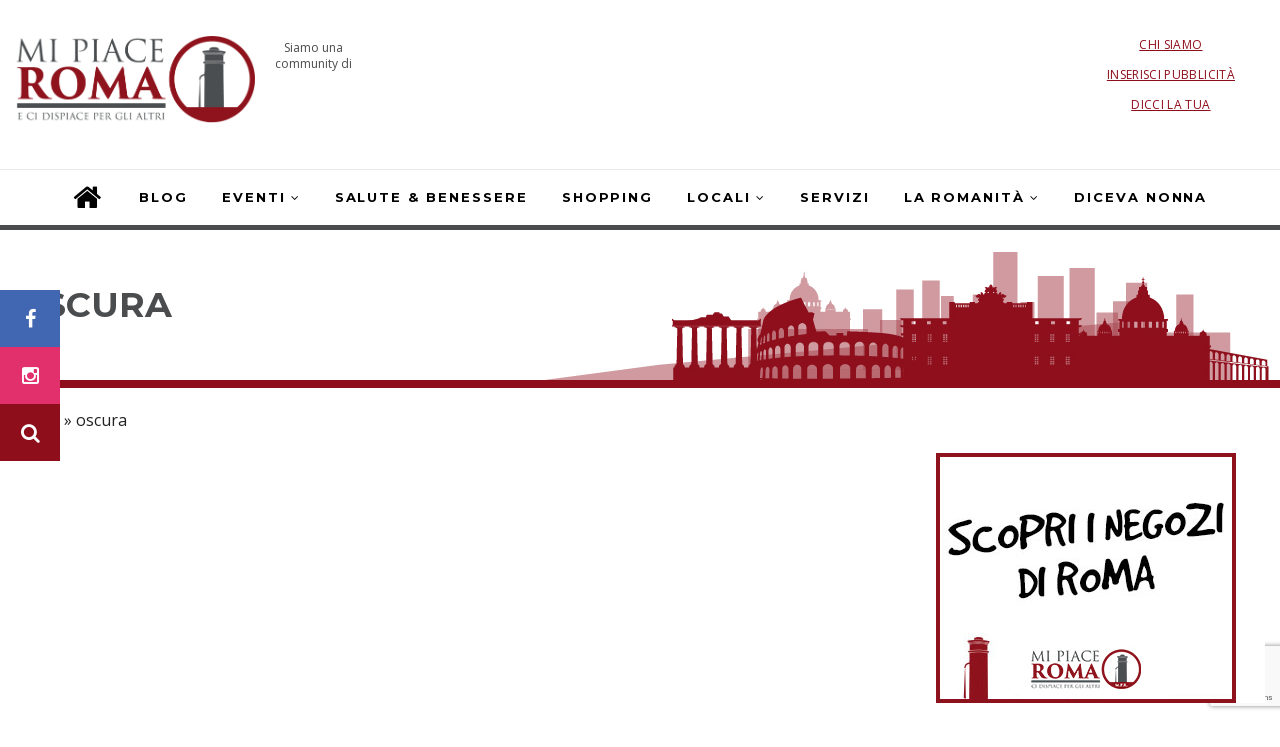

--- FILE ---
content_type: text/html; charset=UTF-8
request_url: https://www.mipiaceroma.it/oscura
body_size: 73403
content:
<!DOCTYPE html>
<!--[if IE 9 ]><html class="ie ie9" lang="it-IT"> <![endif]-->
<html lang="it-IT">

<head>
    <meta charset="UTF-8">
    <meta name="viewport" content="width=device-width, initial-scale=1, maximum-scale=1">
        <meta name='robots' content='index, follow, max-image-preview:large, max-snippet:-1, max-video-preview:-1' />

	<!-- This site is optimized with the Yoast SEO plugin v20.11 - https://yoast.com/wordpress/plugins/seo/ -->
	<title>oscura - Mi Piace Roma</title>
	<link rel="canonical" href="https://www.mipiaceroma.it/oscura" />
	<meta property="og:locale" content="it_IT" />
	<meta property="og:type" content="article" />
	<meta property="og:title" content="oscura - Mi Piace Roma" />
	<meta property="og:url" content="https://www.mipiaceroma.it/oscura" />
	<meta property="og:site_name" content="Mi Piace Roma" />
	<meta property="og:image" content="https://www.mipiaceroma.it/wp-content/uploads/2019/08/mipiaceromabox.jpg" />
	<meta property="og:image:width" content="600" />
	<meta property="og:image:height" content="400" />
	<meta property="og:image:type" content="image/jpeg" />
	<script type="application/ld+json" class="yoast-schema-graph">{"@context":"https://schema.org","@graph":[{"@type":"CollectionPage","@id":"https://www.mipiaceroma.it/oscura","url":"https://www.mipiaceroma.it/oscura","name":"oscura - Mi Piace Roma","isPartOf":{"@id":"https://www.mipiaceroma.it/#website"},"breadcrumb":{"@id":"https://www.mipiaceroma.it/oscura#breadcrumb"},"inLanguage":"it-IT"},{"@type":"BreadcrumbList","@id":"https://www.mipiaceroma.it/oscura#breadcrumb","itemListElement":[{"@type":"ListItem","position":1,"name":"Home","item":"https://www.mipiaceroma.it/"},{"@type":"ListItem","position":2,"name":"oscura"}]},{"@type":"WebSite","@id":"https://www.mipiaceroma.it/#website","url":"https://www.mipiaceroma.it/","name":"Mi Piace Roma","description":"","publisher":{"@id":"https://www.mipiaceroma.it/#organization"},"potentialAction":[{"@type":"SearchAction","target":{"@type":"EntryPoint","urlTemplate":"https://www.mipiaceroma.it/?s={search_term_string}"},"query-input":"required name=search_term_string"}],"inLanguage":"it-IT"},{"@type":"Organization","@id":"https://www.mipiaceroma.it/#organization","name":"Mi Piace Roma","url":"https://www.mipiaceroma.it/","logo":{"@type":"ImageObject","inLanguage":"it-IT","@id":"https://www.mipiaceroma.it/#/schema/logo/image/","url":"https://www.mipiaceroma.it/wp-content/uploads/2019/08/mipiaceromabox.jpg","contentUrl":"https://www.mipiaceroma.it/wp-content/uploads/2019/08/mipiaceromabox.jpg","width":600,"height":400,"caption":"Mi Piace Roma"},"image":{"@id":"https://www.mipiaceroma.it/#/schema/logo/image/"},"sameAs":["https://www.facebook.com/mipiaceromanews/","https://www.instagram.com/mipiaceroma.official/"]}]}</script>
	<!-- / Yoast SEO plugin. -->


<link rel='dns-prefetch' href='//stackpath.bootstrapcdn.com' />
<link rel='dns-prefetch' href='//fonts.googleapis.com' />
<link rel="alternate" type="application/rss+xml" title="Mi Piace Roma &raquo; Feed" href="https://www.mipiaceroma.it/feed" />
<link rel="alternate" type="application/rss+xml" title="Mi Piace Roma &raquo; oscura Feed della categoria" href="https://www.mipiaceroma.it/oscura/feed" />
<script type="text/javascript">
window._wpemojiSettings = {"baseUrl":"https:\/\/s.w.org\/images\/core\/emoji\/14.0.0\/72x72\/","ext":".png","svgUrl":"https:\/\/s.w.org\/images\/core\/emoji\/14.0.0\/svg\/","svgExt":".svg","source":{"concatemoji":"https:\/\/www.mipiaceroma.it\/wp-includes\/js\/wp-emoji-release.min.js?ver=6.2.8"}};
/*! This file is auto-generated */
!function(e,a,t){var n,r,o,i=a.createElement("canvas"),p=i.getContext&&i.getContext("2d");function s(e,t){p.clearRect(0,0,i.width,i.height),p.fillText(e,0,0);e=i.toDataURL();return p.clearRect(0,0,i.width,i.height),p.fillText(t,0,0),e===i.toDataURL()}function c(e){var t=a.createElement("script");t.src=e,t.defer=t.type="text/javascript",a.getElementsByTagName("head")[0].appendChild(t)}for(o=Array("flag","emoji"),t.supports={everything:!0,everythingExceptFlag:!0},r=0;r<o.length;r++)t.supports[o[r]]=function(e){if(p&&p.fillText)switch(p.textBaseline="top",p.font="600 32px Arial",e){case"flag":return s("\ud83c\udff3\ufe0f\u200d\u26a7\ufe0f","\ud83c\udff3\ufe0f\u200b\u26a7\ufe0f")?!1:!s("\ud83c\uddfa\ud83c\uddf3","\ud83c\uddfa\u200b\ud83c\uddf3")&&!s("\ud83c\udff4\udb40\udc67\udb40\udc62\udb40\udc65\udb40\udc6e\udb40\udc67\udb40\udc7f","\ud83c\udff4\u200b\udb40\udc67\u200b\udb40\udc62\u200b\udb40\udc65\u200b\udb40\udc6e\u200b\udb40\udc67\u200b\udb40\udc7f");case"emoji":return!s("\ud83e\udef1\ud83c\udffb\u200d\ud83e\udef2\ud83c\udfff","\ud83e\udef1\ud83c\udffb\u200b\ud83e\udef2\ud83c\udfff")}return!1}(o[r]),t.supports.everything=t.supports.everything&&t.supports[o[r]],"flag"!==o[r]&&(t.supports.everythingExceptFlag=t.supports.everythingExceptFlag&&t.supports[o[r]]);t.supports.everythingExceptFlag=t.supports.everythingExceptFlag&&!t.supports.flag,t.DOMReady=!1,t.readyCallback=function(){t.DOMReady=!0},t.supports.everything||(n=function(){t.readyCallback()},a.addEventListener?(a.addEventListener("DOMContentLoaded",n,!1),e.addEventListener("load",n,!1)):(e.attachEvent("onload",n),a.attachEvent("onreadystatechange",function(){"complete"===a.readyState&&t.readyCallback()})),(e=t.source||{}).concatemoji?c(e.concatemoji):e.wpemoji&&e.twemoji&&(c(e.twemoji),c(e.wpemoji)))}(window,document,window._wpemojiSettings);
</script>
<style type="text/css">
img.wp-smiley,
img.emoji {
	display: inline !important;
	border: none !important;
	box-shadow: none !important;
	height: 1em !important;
	width: 1em !important;
	margin: 0 0.07em !important;
	vertical-align: -0.1em !important;
	background: none !important;
	padding: 0 !important;
}
</style>
	<link rel='stylesheet' id='twb-open-sans-css' href='https://fonts.googleapis.com/css?family=Open+Sans%3A300%2C400%2C500%2C600%2C700%2C800&#038;display=swap&#038;ver=6.2.8' type='text/css' media='all' />
<link rel='stylesheet' id='twbbwg-global-css' href='https://www.mipiaceroma.it/wp-content/plugins/photo-gallery/booster/assets/css/global.css?ver=1.0.0' type='text/css' media='all' />
<link rel='stylesheet' id='wp-block-library-css' href='https://www.mipiaceroma.it/wp-includes/css/dist/block-library/style.min.css?ver=6.2.8' type='text/css' media='all' />
<link rel='stylesheet' id='classic-theme-styles-css' href='https://www.mipiaceroma.it/wp-includes/css/classic-themes.min.css?ver=6.2.8' type='text/css' media='all' />
<style id='global-styles-inline-css' type='text/css'>
body{--wp--preset--color--black: #000000;--wp--preset--color--cyan-bluish-gray: #abb8c3;--wp--preset--color--white: #ffffff;--wp--preset--color--pale-pink: #f78da7;--wp--preset--color--vivid-red: #cf2e2e;--wp--preset--color--luminous-vivid-orange: #ff6900;--wp--preset--color--luminous-vivid-amber: #fcb900;--wp--preset--color--light-green-cyan: #7bdcb5;--wp--preset--color--vivid-green-cyan: #00d084;--wp--preset--color--pale-cyan-blue: #8ed1fc;--wp--preset--color--vivid-cyan-blue: #0693e3;--wp--preset--color--vivid-purple: #9b51e0;--wp--preset--gradient--vivid-cyan-blue-to-vivid-purple: linear-gradient(135deg,rgba(6,147,227,1) 0%,rgb(155,81,224) 100%);--wp--preset--gradient--light-green-cyan-to-vivid-green-cyan: linear-gradient(135deg,rgb(122,220,180) 0%,rgb(0,208,130) 100%);--wp--preset--gradient--luminous-vivid-amber-to-luminous-vivid-orange: linear-gradient(135deg,rgba(252,185,0,1) 0%,rgba(255,105,0,1) 100%);--wp--preset--gradient--luminous-vivid-orange-to-vivid-red: linear-gradient(135deg,rgba(255,105,0,1) 0%,rgb(207,46,46) 100%);--wp--preset--gradient--very-light-gray-to-cyan-bluish-gray: linear-gradient(135deg,rgb(238,238,238) 0%,rgb(169,184,195) 100%);--wp--preset--gradient--cool-to-warm-spectrum: linear-gradient(135deg,rgb(74,234,220) 0%,rgb(151,120,209) 20%,rgb(207,42,186) 40%,rgb(238,44,130) 60%,rgb(251,105,98) 80%,rgb(254,248,76) 100%);--wp--preset--gradient--blush-light-purple: linear-gradient(135deg,rgb(255,206,236) 0%,rgb(152,150,240) 100%);--wp--preset--gradient--blush-bordeaux: linear-gradient(135deg,rgb(254,205,165) 0%,rgb(254,45,45) 50%,rgb(107,0,62) 100%);--wp--preset--gradient--luminous-dusk: linear-gradient(135deg,rgb(255,203,112) 0%,rgb(199,81,192) 50%,rgb(65,88,208) 100%);--wp--preset--gradient--pale-ocean: linear-gradient(135deg,rgb(255,245,203) 0%,rgb(182,227,212) 50%,rgb(51,167,181) 100%);--wp--preset--gradient--electric-grass: linear-gradient(135deg,rgb(202,248,128) 0%,rgb(113,206,126) 100%);--wp--preset--gradient--midnight: linear-gradient(135deg,rgb(2,3,129) 0%,rgb(40,116,252) 100%);--wp--preset--duotone--dark-grayscale: url('#wp-duotone-dark-grayscale');--wp--preset--duotone--grayscale: url('#wp-duotone-grayscale');--wp--preset--duotone--purple-yellow: url('#wp-duotone-purple-yellow');--wp--preset--duotone--blue-red: url('#wp-duotone-blue-red');--wp--preset--duotone--midnight: url('#wp-duotone-midnight');--wp--preset--duotone--magenta-yellow: url('#wp-duotone-magenta-yellow');--wp--preset--duotone--purple-green: url('#wp-duotone-purple-green');--wp--preset--duotone--blue-orange: url('#wp-duotone-blue-orange');--wp--preset--font-size--small: 13px;--wp--preset--font-size--medium: 20px;--wp--preset--font-size--large: 36px;--wp--preset--font-size--x-large: 42px;--wp--preset--spacing--20: 0.44rem;--wp--preset--spacing--30: 0.67rem;--wp--preset--spacing--40: 1rem;--wp--preset--spacing--50: 1.5rem;--wp--preset--spacing--60: 2.25rem;--wp--preset--spacing--70: 3.38rem;--wp--preset--spacing--80: 5.06rem;--wp--preset--shadow--natural: 6px 6px 9px rgba(0, 0, 0, 0.2);--wp--preset--shadow--deep: 12px 12px 50px rgba(0, 0, 0, 0.4);--wp--preset--shadow--sharp: 6px 6px 0px rgba(0, 0, 0, 0.2);--wp--preset--shadow--outlined: 6px 6px 0px -3px rgba(255, 255, 255, 1), 6px 6px rgba(0, 0, 0, 1);--wp--preset--shadow--crisp: 6px 6px 0px rgba(0, 0, 0, 1);}:where(.is-layout-flex){gap: 0.5em;}body .is-layout-flow > .alignleft{float: left;margin-inline-start: 0;margin-inline-end: 2em;}body .is-layout-flow > .alignright{float: right;margin-inline-start: 2em;margin-inline-end: 0;}body .is-layout-flow > .aligncenter{margin-left: auto !important;margin-right: auto !important;}body .is-layout-constrained > .alignleft{float: left;margin-inline-start: 0;margin-inline-end: 2em;}body .is-layout-constrained > .alignright{float: right;margin-inline-start: 2em;margin-inline-end: 0;}body .is-layout-constrained > .aligncenter{margin-left: auto !important;margin-right: auto !important;}body .is-layout-constrained > :where(:not(.alignleft):not(.alignright):not(.alignfull)){max-width: var(--wp--style--global--content-size);margin-left: auto !important;margin-right: auto !important;}body .is-layout-constrained > .alignwide{max-width: var(--wp--style--global--wide-size);}body .is-layout-flex{display: flex;}body .is-layout-flex{flex-wrap: wrap;align-items: center;}body .is-layout-flex > *{margin: 0;}:where(.wp-block-columns.is-layout-flex){gap: 2em;}.has-black-color{color: var(--wp--preset--color--black) !important;}.has-cyan-bluish-gray-color{color: var(--wp--preset--color--cyan-bluish-gray) !important;}.has-white-color{color: var(--wp--preset--color--white) !important;}.has-pale-pink-color{color: var(--wp--preset--color--pale-pink) !important;}.has-vivid-red-color{color: var(--wp--preset--color--vivid-red) !important;}.has-luminous-vivid-orange-color{color: var(--wp--preset--color--luminous-vivid-orange) !important;}.has-luminous-vivid-amber-color{color: var(--wp--preset--color--luminous-vivid-amber) !important;}.has-light-green-cyan-color{color: var(--wp--preset--color--light-green-cyan) !important;}.has-vivid-green-cyan-color{color: var(--wp--preset--color--vivid-green-cyan) !important;}.has-pale-cyan-blue-color{color: var(--wp--preset--color--pale-cyan-blue) !important;}.has-vivid-cyan-blue-color{color: var(--wp--preset--color--vivid-cyan-blue) !important;}.has-vivid-purple-color{color: var(--wp--preset--color--vivid-purple) !important;}.has-black-background-color{background-color: var(--wp--preset--color--black) !important;}.has-cyan-bluish-gray-background-color{background-color: var(--wp--preset--color--cyan-bluish-gray) !important;}.has-white-background-color{background-color: var(--wp--preset--color--white) !important;}.has-pale-pink-background-color{background-color: var(--wp--preset--color--pale-pink) !important;}.has-vivid-red-background-color{background-color: var(--wp--preset--color--vivid-red) !important;}.has-luminous-vivid-orange-background-color{background-color: var(--wp--preset--color--luminous-vivid-orange) !important;}.has-luminous-vivid-amber-background-color{background-color: var(--wp--preset--color--luminous-vivid-amber) !important;}.has-light-green-cyan-background-color{background-color: var(--wp--preset--color--light-green-cyan) !important;}.has-vivid-green-cyan-background-color{background-color: var(--wp--preset--color--vivid-green-cyan) !important;}.has-pale-cyan-blue-background-color{background-color: var(--wp--preset--color--pale-cyan-blue) !important;}.has-vivid-cyan-blue-background-color{background-color: var(--wp--preset--color--vivid-cyan-blue) !important;}.has-vivid-purple-background-color{background-color: var(--wp--preset--color--vivid-purple) !important;}.has-black-border-color{border-color: var(--wp--preset--color--black) !important;}.has-cyan-bluish-gray-border-color{border-color: var(--wp--preset--color--cyan-bluish-gray) !important;}.has-white-border-color{border-color: var(--wp--preset--color--white) !important;}.has-pale-pink-border-color{border-color: var(--wp--preset--color--pale-pink) !important;}.has-vivid-red-border-color{border-color: var(--wp--preset--color--vivid-red) !important;}.has-luminous-vivid-orange-border-color{border-color: var(--wp--preset--color--luminous-vivid-orange) !important;}.has-luminous-vivid-amber-border-color{border-color: var(--wp--preset--color--luminous-vivid-amber) !important;}.has-light-green-cyan-border-color{border-color: var(--wp--preset--color--light-green-cyan) !important;}.has-vivid-green-cyan-border-color{border-color: var(--wp--preset--color--vivid-green-cyan) !important;}.has-pale-cyan-blue-border-color{border-color: var(--wp--preset--color--pale-cyan-blue) !important;}.has-vivid-cyan-blue-border-color{border-color: var(--wp--preset--color--vivid-cyan-blue) !important;}.has-vivid-purple-border-color{border-color: var(--wp--preset--color--vivid-purple) !important;}.has-vivid-cyan-blue-to-vivid-purple-gradient-background{background: var(--wp--preset--gradient--vivid-cyan-blue-to-vivid-purple) !important;}.has-light-green-cyan-to-vivid-green-cyan-gradient-background{background: var(--wp--preset--gradient--light-green-cyan-to-vivid-green-cyan) !important;}.has-luminous-vivid-amber-to-luminous-vivid-orange-gradient-background{background: var(--wp--preset--gradient--luminous-vivid-amber-to-luminous-vivid-orange) !important;}.has-luminous-vivid-orange-to-vivid-red-gradient-background{background: var(--wp--preset--gradient--luminous-vivid-orange-to-vivid-red) !important;}.has-very-light-gray-to-cyan-bluish-gray-gradient-background{background: var(--wp--preset--gradient--very-light-gray-to-cyan-bluish-gray) !important;}.has-cool-to-warm-spectrum-gradient-background{background: var(--wp--preset--gradient--cool-to-warm-spectrum) !important;}.has-blush-light-purple-gradient-background{background: var(--wp--preset--gradient--blush-light-purple) !important;}.has-blush-bordeaux-gradient-background{background: var(--wp--preset--gradient--blush-bordeaux) !important;}.has-luminous-dusk-gradient-background{background: var(--wp--preset--gradient--luminous-dusk) !important;}.has-pale-ocean-gradient-background{background: var(--wp--preset--gradient--pale-ocean) !important;}.has-electric-grass-gradient-background{background: var(--wp--preset--gradient--electric-grass) !important;}.has-midnight-gradient-background{background: var(--wp--preset--gradient--midnight) !important;}.has-small-font-size{font-size: var(--wp--preset--font-size--small) !important;}.has-medium-font-size{font-size: var(--wp--preset--font-size--medium) !important;}.has-large-font-size{font-size: var(--wp--preset--font-size--large) !important;}.has-x-large-font-size{font-size: var(--wp--preset--font-size--x-large) !important;}
.wp-block-navigation a:where(:not(.wp-element-button)){color: inherit;}
:where(.wp-block-columns.is-layout-flex){gap: 2em;}
.wp-block-pullquote{font-size: 1.5em;line-height: 1.6;}
</style>
<link rel='stylesheet' id='wpcf7-redirect-script-frontend-css' href='https://www.mipiaceroma.it/wp-content/plugins/wpcf7-redirect/build/css/wpcf7-redirect-frontend.min.css?ver=1.1' type='text/css' media='all' />
<link rel='stylesheet' id='contact-form-7-css' href='https://www.mipiaceroma.it/wp-content/plugins/contact-form-7/includes/css/styles.css?ver=5.7.7' type='text/css' media='all' />
<link rel='stylesheet' id='bwg_fonts-css' href='https://www.mipiaceroma.it/wp-content/plugins/photo-gallery/css/bwg-fonts/fonts.css?ver=0.0.1' type='text/css' media='all' />
<link rel='stylesheet' id='sumoselect-css' href='https://www.mipiaceroma.it/wp-content/plugins/photo-gallery/css/sumoselect.min.css?ver=3.4.6' type='text/css' media='all' />
<link rel='stylesheet' id='mCustomScrollbar-css' href='https://www.mipiaceroma.it/wp-content/plugins/photo-gallery/css/jquery.mCustomScrollbar.min.css?ver=3.1.5' type='text/css' media='all' />
<link rel='stylesheet' id='bwg_googlefonts-css' href='https://fonts.googleapis.com/css?family=Ubuntu&#038;subset=greek,latin,greek-ext,vietnamese,cyrillic-ext,latin-ext,cyrillic' type='text/css' media='all' />
<link rel='stylesheet' id='bwg_frontend-css' href='https://www.mipiaceroma.it/wp-content/plugins/photo-gallery/css/styles.min.css?ver=1.8.17' type='text/css' media='all' />
<link rel='stylesheet' id='bootstrap-css' href='https://www.mipiaceroma.it/wp-content/themes/elono/css/bootstrap.css?ver=1.2' type='text/css' media='all' />
<link rel='stylesheet' id='elono_style-css' href='https://www.mipiaceroma.it/wp-content/themes/elono/style.css?ver=1.2' type='text/css' media='all' />
<link rel='stylesheet' id='elono_responsive-css' href='https://www.mipiaceroma.it/wp-content/themes/elono/css/responsive.css?ver=1.2' type='text/css' media='all' />
<style id='elono_responsive-inline-css' type='text/css'>
.tagcloud a:hover,.tag-cat a:hover, .current.pagination_page, .pagination>a:hover, .tag-cat a:hover, .comment-reply-link:hover, .comment-edit-link:hover, .email_subscribe_box .buttons:hover, .jelly_homepage_builder .large_continue_reading span a:hover, .pop_post_right_slider .headding_pop_post, .menu_post_feature .builder_cat_title_list_style, .cfs_from_wrapper .cfs_submit input, .post_list_widget .recent_list_item_number, .recent_post_large_widget .recent_list_item_number, #commentform #submit:hover,
.wpcf7-form-control.wpcf7-submit:hover, .single_post_tag_layout li a:hover, .jellywp_pagination ul li span, .jellywp_pagination ul li a:hover, .woocommerce a.remove, .woocommerce .product .onsale,
.woocommerce nav.woocommerce-pagination ul li a:focus, .woocommerce nav.woocommerce-pagination ul li a:hover, .woocommerce nav.woocommerce-pagination ul li span.current, .pagination-more div a, .header_layout_style3_custom .header_top_bar_wrapper .search_header_menu .search_header_wrapper, .header_layout_style3_custom .header_top_bar_wrapper .search_header_menu .menu_mobile_icons, .magazine_3_grid_slider .jelly_pro_post_arrow_right:hover, .magazine_3_grid_slider .jelly_pro_post_arrow_left:hover, .jellywp_home_builder_carousel_post .jelly_pro_post_arrow_left:hover, .jellywp_home_builder_carousel_post .jelly_pro_post_arrow_right:hover, .full-slider-main-home .jelly_pro_post_arrow_left:hover, .full-slider-main-home .jelly_pro_post_arrow_right:hover, .jl_header_magazine_style.header_layout_style3_custom #mainmenu > li.current-menu-item > a{background: #8e0f1c !important;}

.content_single_page a, .content_single_page a:hover, #nextpost:hover, #prepost:hover, .blog_large_post_style .large_post_content a:hover, .loop-large-post .post_content a, .loop-large-post .post_content a:hover, .social-icons-list-widget li a:hover, h1 a:hover, h2 a:hover, h3 a:hover, h4 a:hover, h5 a:hover, h6 a:hover, .post-meta a:hover, .large_post_share_icons li a:hover, .post_large_footer_meta .post_tag_footer a:hover, .post_large_footer_meta .post_comment_footer a:hover, .post_large_footer_meta .post_love_footer a:hover, .comment-meta .comment-author-date:hover, .comment-meta .comment-author-date:hover time, .post-meta-bot .love_post_view a:hover, .post-meta-bot .meta-comment a:hover, .meta_category_text_small a, .logged-in-as a:hover, .widget_categories ul li a:hover, .single-post-meta-wrapper span a:hover,
#menu-footer-menu li a:hover, .navigation_wrapper .jl_main_menu li li:hover > a, .navigation_wrapper .jl_main_menu li li.current-menu-item > a, .single_section_content .counts.mashsbcount,
.header_layout_style3_custom .navigation_wrapper .jl_main_menu > li:hover > a,
.navigation_wrapper .jl_main_menu > li:hover > a, .navigation_wrapper .jl_main_menu > .current-menu-item > a, .navigation_wrapper .jl_main_menu > .current-menu-parent > a, .navigation_wrapper .jl_main_menu > .current-menu-ancestor > a,
.header_layout_style5_custom .jl_random_post_link:hover, .header_layout_style5_custom #mainmenu > li > a:hover, .home_slider_post_tab_nav .slick-list .item.slick-current h5, .builder_cat_title_list_style li.current_cat_post{color: #8e0f1c !important;}
.breadcrumbs_options a{color: #000 !important;}
.pop_post_right_slider .slider_pop_post_list_items .featured_thumbnail_link{border-left: 7px solid #8e0f1c !important;}
.personal_allin_top_bar #mainmenu > li.sfHover > a, .personal_allin_top_bar #mainmenu > li.current-menu-ancestor > a{
    color: #dadada !important;
}
.blog_large_post_style .large_continue_reading span a:hover{color: #fff !important;}
.large_center_slider_container .large_continue_reading span a:hover{color: #000 !important; background:#fff !important; }
.spr-number{border: 2px solid #8e0f1c !important;}
.large_continue_reading span a:hover,
.header_layout_style5_custom .header_top_bar_wrapper .search_header_menu > .search_header_wrapper, .header_layout_style5_custom .header_top_bar_wrapper .search_header_menu .menu_mobile_icons, .footer_top_small_carousel_5 .jl_footer_car_title:after{background: #8e0f1c !important;}
.footer_top_small_carousel_5 .slick-dots li.slick-active button{background: #8e0f1c; border: 1px solid #8e0f1c;}
.tagcloud a:hover{border: 1px solid #8e0f1c !important;}
::selection, .jl_custom_title4 #sidebar .widget .widget-title h2:after, .jl_footer_wrapper .jl_footer_car_title:after{
    background-color: #8e0f1c !important;
}

.container{max-width: 1300px !important;}
.header_layout_style5_custom .jl_header_5container{padding-left: 15px; padding-right: 15px;}


.grid-sidebar .box .jl_post_title_top .image-post-title, .grid-sidebar .blog_large_post_style .post-entry-content .image-post-title, .grid-sidebar .blog_large_post_style .post-entry-content h1, .blog_large_post_style .post-entry-content .image-post-title, .blog_large_post_style .post-entry-content h1, .blog_large_overlay_post_style.box .post-entry-content .image-post-title a{font-size: 30px !important; }
.grid-sidebar .box .image-post-title, .show3_post_col_home .grid4_home_post_display .blog_grid_post_style .image-post-title{font-size: 22px !important; }
.jl_grid_large2col.jl_post_loop_wrapper.jl_grid_4col_home .grid-sidebar .box .image-post-title{font-size: 32px !important;}
.sd{font-size: 25px !important; }
.header_top_bar_wrapper .navigation_wrapper #jl_top_menu li a, .meta-category-small a, .item_slide_caption .post-meta.meta-main-img, .post-meta.meta-main-img, .post-meta-bot-in, .post-meta span, .single-post-meta-wrapper span, .comment time, .post_large_footer_meta, .blog_large_post_style .large_post_content .jelly_read_more_wrapper a, .love_post_view_header a, .header_date_display, .jl_continue_reading, .menu_post_feature .builder_cat_title_list_style li, .builder_cat_title_list_style li, .main_new_ticker_wrapper .post-date, .main_new_ticker_wrapper .news_ticker_title_style, .jl_rating_front .jl_rating_value, .pop_post_right_slider .headding_pop_post, .jl_main_right_number .jl_number_list, .jl_grid_more .jl_slider_readding, .page_builder_listpost.jelly_homepage_builder .jl_list_more a, .jl_s_slide_text_wrapper .banner-container .jl_ssider_more{font-family: Montserrat !important;}
#mainmenu li > a, #content_nav .menu_moble_slide > li a, .header_layout_style3_custom .navigation_wrapper > ul > li > a, .header_magazine_full_screen .navigation_wrapper .jl_main_menu > li > a{font-family: Montserrat !important;  font-size:13px !important; font-weight:700 !important; text-transform: uppercase !important; letter-spacing: .15em !important;}
#content_nav .menu_moble_slide > li a{font-size: 12px !important;}
.content_single_page p, .single_section_content .post_content, .single_section_content .post_content p{font-size: 18px !important;}
body, p, .date_post_large_display, #search_block_top #search_query_top, .tagcloud a, .format-quote a p.quote_source, .blog_large_post_style .large_post_content .jelly_read_more_wrapper a, .blog_grid_post_style .jelly_read_more_wrapper a, .blog_list_post_style .jelly_read_more_wrapper a, .pagination-more div a,
.meta-category-small-builder a, .full-slider-wrapper .banner-carousel-item .banner-container .more_btn a, .single-item-slider .banner-carousel-item .banner-container .more_btn a{font-family:Open Sans !important; font-weight: 400 !important;}   
.single_section_content .post_content blockquote p{font-size: 20px !important;}

h1, h2, h3, h4, h5, h6, h1 a, h2 a, h3 a, h4 a, h5 a, h6 a, .postnav #prepost, .postnav  #nextpost, .bbp-forum-title, .single_post_arrow_content #prepost, .single_post_arrow_content #nextpost{font-weight: 700 !important; text-transform: uppercase !important; letter-spacing: 0px !important;}
h1, h2, h3, h4, h5, h6, h1 a, h2 a, h3 a, h4 a, h5 a, h6 a, .postnav #prepost, .postnav  #nextpost, .bbp-forum-title, .single_post_arrow_content #prepost, .single_post_arrow_content #nextpost{line-height: 1.3 !important;}
.footer_carousel .meta-comment ,.item_slide_caption h1 a,  .tickerfloat, .box-1 .inside h3, .detailholder.medium h3, .feature-post-list .feature-post-title, .widget-title h2, .image-post-title, .grid.caption_header h3, ul.tabs li a, h1, h2, h3, h4, h5, h6, .carousel_title, .postnav a, .format-aside a p.aside_title, .date_post_large_display, .social-count-plus span,
.sf-top-menu li a, .large_continue_reading span, #commentform #submit, .wpcf7-form-control.wpcf7-submit, .single_post_arrow_content #prepost, .single_post_arrow_content #nextpost, .cfs_from_wrapper .cfs_form_title, .comment-meta .comment-author-name{font-family:Montserrat !important;}   
 


.navigation_wrapper #mainmenu.jl_main_menu > li li > a{ font-size: 11px !important; font-weight: 700 !important;}
.cat-item-33 span{background: #81d742 !important;}.cat-item-1567 span{background: #8f131c !important;}.cat-item-467 span{background: #dd3333 !important;}.cat-item-317 span{background: #cc8e00 !important;}.cat-item-1561 span{background:  !important;}.cat-item-32 span{background: #e91f73 !important;}.cat-item-27 span{background: #28235d !important;}.cat-item-162 span{background:  !important;}.cat-item-1565 span{background:  !important;}.cat-item-1562 span{background:  !important;}.cat-item-1564 span{background:  !important;}.cat-item-1558 span{background:  !important;}.cat-item-1554 span{background: #bcbcbc !important;}.cat-item-304 span{background: #ce063b !important;}.cat-item-1463 span{background:  !important;}.cat-item-1362 span{background: #f94374 !important;}.cat-item-45 span{background: #ba0600 !important;}.cat-item-1467 span{background:  !important;}.cat-item-1568 span{background:  !important;}.cat-item-1566 span{background: #b3ca3f !important;}.cat-item-199 span{background: #e80000 !important;}.cat-item-30 span{background: #1f3f9e !important;}.cat-item-1482 span{background: #ee8222 !important;}.cat-item-51 span{background: #10d888 !important;}.cat-item-197 span{background: #ff1d2e !important;}.cat-item-1555 span{background: #bc1200 !important;}.cat-item-198 span{background: #a1b2c3 !important;}.cat-item-316 span{background: #dd8989 !important;}
</style>
<link rel='stylesheet' id='chld_thm_cfg_child-css' href='https://www.mipiaceroma.it/wp-content/themes/livers-theme/style.css?ver=1.2.1563267458' type='text/css' media='all' />
<link rel='stylesheet' id='elono_fonts_url-css' href='//fonts.googleapis.com/css?family=Montserrat%3A100%2C200%2C300%2C400%2C500%2C600%2C700%2C800%2C900%2C400italic%2C700italic%2C900italic%7COpen+Sans%3A100%2C200%2C300%2C400%2C500%2C600%2C700%2C800%2C900%2C400italic%2C700italic%2C900italic%7CMontserrat%3A100%2C200%2C300%2C400%2C500%2C600%2C700%2C800%2C900%2C400italic%2C700italic%2C900italic&#038;subset=latin%2Clatin-ext%2Ccyrillic%2Ccyrillic-ext%2Cgreek%2Cgreek-ext%2Cvietnamese&#038;ver=1.2' type='text/css' media='all' />
<script type='text/javascript' src='https://stackpath.bootstrapcdn.com/font-awesome/4.7.0/css/font-awesome.min.css?ver=6.2.8' id='font_awesome-js'></script>
<script type='text/javascript' src='https://www.mipiaceroma.it/wp-includes/js/jquery/jquery.min.js?ver=3.6.4' id='jquery-core-js'></script>
<script type='text/javascript' src='https://www.mipiaceroma.it/wp-includes/js/jquery/jquery-migrate.min.js?ver=3.4.0' id='jquery-migrate-js'></script>
<script type='text/javascript' src='https://www.mipiaceroma.it/wp-content/plugins/photo-gallery/booster/assets/js/circle-progress.js?ver=1.2.2' id='twbbwg-circle-js'></script>
<script type='text/javascript' id='twbbwg-global-js-extra'>
/* <![CDATA[ */
var twb = {"nonce":"ff59c0ebb4","ajax_url":"https:\/\/www.mipiaceroma.it\/wp-admin\/admin-ajax.php","plugin_url":"https:\/\/www.mipiaceroma.it\/wp-content\/plugins\/photo-gallery\/booster","href":"https:\/\/www.mipiaceroma.it\/wp-admin\/admin.php?page=twbbwg_photo-gallery"};
var twb = {"nonce":"ff59c0ebb4","ajax_url":"https:\/\/www.mipiaceroma.it\/wp-admin\/admin-ajax.php","plugin_url":"https:\/\/www.mipiaceroma.it\/wp-content\/plugins\/photo-gallery\/booster","href":"https:\/\/www.mipiaceroma.it\/wp-admin\/admin.php?page=twbbwg_photo-gallery"};
/* ]]> */
</script>
<script type='text/javascript' src='https://www.mipiaceroma.it/wp-content/plugins/photo-gallery/booster/assets/js/global.js?ver=1.0.0' id='twbbwg-global-js'></script>
<script type='text/javascript' src='https://www.mipiaceroma.it/wp-content/plugins/photo-gallery/js/jquery.sumoselect.min.js?ver=3.4.6' id='sumoselect-js'></script>
<script type='text/javascript' src='https://www.mipiaceroma.it/wp-content/plugins/photo-gallery/js/tocca.min.js?ver=2.0.9' id='bwg_mobile-js'></script>
<script type='text/javascript' src='https://www.mipiaceroma.it/wp-content/plugins/photo-gallery/js/jquery.mCustomScrollbar.concat.min.js?ver=3.1.5' id='mCustomScrollbar-js'></script>
<script type='text/javascript' src='https://www.mipiaceroma.it/wp-content/plugins/photo-gallery/js/jquery.fullscreen.min.js?ver=0.6.0' id='jquery-fullscreen-js'></script>
<script type='text/javascript' id='bwg_frontend-js-extra'>
/* <![CDATA[ */
var bwg_objectsL10n = {"bwg_field_required":"campo obbligatorio.","bwg_mail_validation":"Questo non \u00e8 un indirizzo email valido. ","bwg_search_result":"Non ci sono immagini corrispondenti alla tua ricerca.","bwg_select_tag":"Select Tag","bwg_order_by":"Order By","bwg_search":"Cerca","bwg_show_ecommerce":"Show Ecommerce","bwg_hide_ecommerce":"Hide Ecommerce","bwg_show_comments":"Mostra commenti","bwg_hide_comments":"Nascondi commenti","bwg_restore":"Ripristina","bwg_maximize":"Massimizza","bwg_fullscreen":"Schermo intero","bwg_exit_fullscreen":"Uscire a schermo intero","bwg_search_tag":"SEARCH...","bwg_tag_no_match":"No tags found","bwg_all_tags_selected":"All tags selected","bwg_tags_selected":"tags selected","play":"Riproduci","pause":"Pausa","is_pro":"","bwg_play":"Riproduci","bwg_pause":"Pausa","bwg_hide_info":"Nascondi informazioni","bwg_show_info":"Mostra info","bwg_hide_rating":"Hide rating","bwg_show_rating":"Show rating","ok":"Ok","cancel":"Cancel","select_all":"Select all","lazy_load":"0","lazy_loader":"https:\/\/www.mipiaceroma.it\/wp-content\/plugins\/photo-gallery\/images\/ajax_loader.png","front_ajax":"0","bwg_tag_see_all":"see all tags","bwg_tag_see_less":"see less tags"};
/* ]]> */
</script>
<script type='text/javascript' src='https://www.mipiaceroma.it/wp-content/plugins/photo-gallery/js/scripts.min.js?ver=1.8.17' id='bwg_frontend-js'></script>
<link rel="https://api.w.org/" href="https://www.mipiaceroma.it/wp-json/" /><link rel="alternate" type="application/json" href="https://www.mipiaceroma.it/wp-json/wp/v2/categories/1467" /><meta name="generator" content="WordPress 6.2.8" />
	<!-- Global site tag (gtag.js) - Google Analytics -->
	<script async src="https://www.googletagmanager.com/gtag/js?id=G-SS6F9KFV13"></script>
	<script>
	  window.dataLayer = window.dataLayer || [];
	  function gtag(){dataLayer.push(arguments);}
	  gtag('js', new Date());

	  gtag('config', 'G-SS6F9KFV13');
	</script>
	<link rel="icon" href="https://www.mipiaceroma.it/wp-content/uploads/2019/07/FAVIICON.png" sizes="32x32" />
<link rel="icon" href="https://www.mipiaceroma.it/wp-content/uploads/2019/07/FAVIICON.png" sizes="192x192" />
<link rel="apple-touch-icon" href="https://www.mipiaceroma.it/wp-content/uploads/2019/07/FAVIICON.png" />
<meta name="msapplication-TileImage" content="https://www.mipiaceroma.it/wp-content/uploads/2019/07/FAVIICON.png" />
    <!-- end head -->
	
	<!-- Global site tag (gtag.js) - Google Analytics -->
<script async src="https://www.googletagmanager.com/gtag/js?id=UA-27188208-44"></script>
<script>
  window.dataLayer = window.dataLayer || [];
  function gtag(){dataLayer.push(arguments);}
  gtag('js', new Date());

  gtag('config', 'UA-27188208-44', { 'anonymize_ip': true });
</script>
    
	

   
     
    
 <!-- TradeDoubler site verification 3124437 -->      
             
    
</head>

<body data-rsssl=1 class="archive category category-oscura category-1467 mobile_nav_class jl-has-sidebar" itemscope="itemscope" itemtype="http://schema.org/WebPage">
   
   <div id="fb-root"></div>
<script async defer crossorigin="anonymous" src="https://connect.facebook.net/it_IT/sdk.js#xfbml=1&version=v3.3&appId=208263873194955&autoLogAppEvents=1"></script>
   
    <div class="options_layout_wrapper  jl_none_box_styles">
        <div class="options_layout_container full_layout_enable_front">
            <!-- Start header -->
<header class="header-wraper jl_header_magazine_style two_header_top_style header_layout_style5_custom headcus5_custom">

    <div class="header_main_wrapper header_style_cus5_opt">
        <div class="container jl_header_5container">
            <div class="row header-main-position">
                <div class="col-md-12 logo-position-top">
                    <div class="logo_position_wrapper">
                        <div class="logo_position_table">


                            <!-- begin logo -->
                            <a class="logo_link" href="https://www.mipiaceroma.it/">
                                                                                                <img src="https://www.mipiaceroma.it/wp-content/uploads/2019/07/Nuovo-logo-mpr2.png" alt="" />
                                                            </a>
                            <!-- end logo -->
                            
                           <div class="likkkbox">
                            
                           <span>Siamo una<br>community di</span> 
                            
                           <div class="fb-like" data-href="https://www.facebook.com/mipiaceromanews/" data-width="" data-layout="box_count" data-action="like" data-size="small" data-show-faces="true" data-share="false"></div>
                           
                           </div>
                            
                                                        
                            
                            <div class="spazio_banner">
                            	                              	
<!-- banner top -->
<ins class="adsbygoogle"
     style="display:inline-block;width:728px;height:90px"
     data-ad-client="ca-pub-2716362780006490"
     data-ad-slot="9677832246"></ins>
<script>
     (adsbygoogle = window.adsbygoogle || []).push({});
</script>
                            </div>
                            
                                                    
                            
                           <div class="jl_header_link_subscribe">
                           
                                                                      
					                    
                   	
                   <ul class="du_link_a_caso">
                   	
                   	<li><a href="/chi-siamo/">Chi siamo</a></li>
                   	<li><a href="/inserisci-pubblicita/">Inserisci pubblicità</a></li>
					<li><a href="/dicci-la-tua/">Dicci la tua</a></li>
                   	
                   	
                   </ul>
                   
                                      

                                        
                            </div>
                            

                        </div>
                    </div>
                </div>
            </div>
        </div>
    </div>
    <!-- Start Main menu -->
    <div class="jl_blank_nav"></div>
    <div id="menu_wrapper" class="menu_wrapper  jl_menu_sticky jl_stick ">
        <div class="container">
            <div class="row">
                <div class="main_menu col-md-12">
                    


                    <!-- main menu -->
                    <div class="menu-primary-container navigation_wrapper">
                                                <ul id="mainmenu" class="jl_main_menu"><li id="menu-item-14844" class="menu-item menu-item-type-post_type menu-item-object-page menu-item-home"><a href="https://www.mipiaceroma.it/"><i class="fa fa-home"></i><span class="border-menu"></span></a></li>
<li id="menu-item-15363" class="menu-item menu-item-type-taxonomy menu-item-object-category"><a href="https://www.mipiaceroma.it/blog">Blog<span class="border-menu"></span></a></li>
<li id="menu-item-14848" class="menu-item menu-item-type-taxonomy menu-item-object-category menu-item-has-children"><a href="https://www.mipiaceroma.it/eventi">Eventi<span class="border-menu"></span></a><ul class="sub-menu">	<li id="menu-item-14849" class="menu-item menu-item-type-taxonomy menu-item-object-category"><a href="https://www.mipiaceroma.it/musica/concerti">Concerti<span class="border-menu"></span></a></li>
	<li id="menu-item-14874" class="menu-item menu-item-type-taxonomy menu-item-object-category"><a href="https://www.mipiaceroma.it/mostre">Mostre<span class="border-menu"></span></a></li>
	<li id="menu-item-14875" class="menu-item menu-item-type-taxonomy menu-item-object-category"><a href="https://www.mipiaceroma.it/teatro">Teatro<span class="border-menu"></span></a></li>
	<li id="menu-item-14850" class="menu-item menu-item-type-taxonomy menu-item-object-category"><a href="https://www.mipiaceroma.it/sagre-lazio">Sagre nel Lazio<span class="border-menu"></span></a></li>
	<li id="menu-item-14933" class="menu-item menu-item-type-taxonomy menu-item-object-category"><a href="https://www.mipiaceroma.it/eventi/sport">Sport<span class="border-menu"></span></a></li>
	<li id="menu-item-14876" class="menu-item menu-item-type-taxonomy menu-item-object-category"><a href="https://www.mipiaceroma.it/fiere">Fiere<span class="border-menu"></span></a></li>

					</ul></li>
<li id="menu-item-14873" class="menu-item menu-item-type-taxonomy menu-item-object-category"><a href="https://www.mipiaceroma.it/benessere">Salute &#038; Benessere<span class="border-menu"></span></a></li>
<li id="menu-item-14917" class="menu-item menu-item-type-taxonomy menu-item-object-category"><a href="https://www.mipiaceroma.it/shopping">Shopping<span class="border-menu"></span></a></li>
<li id="menu-item-14919" class="menu-item menu-item-type-taxonomy menu-item-object-category menu-item-has-children"><a href="https://www.mipiaceroma.it/locali">Locali<span class="border-menu"></span></a><ul class="sub-menu">	<li id="menu-item-15213" class="menu-item menu-item-type-taxonomy menu-item-object-category"><a href="https://www.mipiaceroma.it/locali/ristoranti">Ristoranti<span class="border-menu"></span></a></li>
	<li id="menu-item-15212" class="menu-item menu-item-type-taxonomy menu-item-object-category"><a href="https://www.mipiaceroma.it/locali/discoteche">Discoteche<span class="border-menu"></span></a></li>
	<li id="menu-item-15357" class="menu-item menu-item-type-taxonomy menu-item-object-category"><a href="https://www.mipiaceroma.it/locali/pub-e-cocktail-bar">Pub e Cocktail bar<span class="border-menu"></span></a></li>

					</ul></li>
<li id="menu-item-14937" class="menu-item menu-item-type-taxonomy menu-item-object-category"><a href="https://www.mipiaceroma.it/servizi">Servizi<span class="border-menu"></span></a></li>
<li id="menu-item-15217" class="menu-item menu-item-type-taxonomy menu-item-object-category menu-item-has-children"><a href="https://www.mipiaceroma.it/romanita">La Romanità<span class="border-menu"></span></a><ul class="sub-menu">	<li id="menu-item-15218" class="menu-item menu-item-type-taxonomy menu-item-object-category"><a href="https://www.mipiaceroma.it/romanita/come-era-na-vorta">Come era &#8216;na vorta<span class="border-menu"></span></a></li>
	<li id="menu-item-15219" class="menu-item menu-item-type-taxonomy menu-item-object-category"><a href="https://www.mipiaceroma.it/romanita/i-volti-de-roma">I volti de&#8217; Roma<span class="border-menu"></span></a></li>
	<li id="menu-item-15221" class="menu-item menu-item-type-taxonomy menu-item-object-category"><a href="https://www.mipiaceroma.it/romanita/lo-sapevi-che">Lo sapevi che<span class="border-menu"></span></a></li>

					</ul></li>
<li id="menu-item-15216" class="menu-item menu-item-type-post_type menu-item-object-page"><a href="https://www.mipiaceroma.it/diceva-nonna">Diceva Nonna<span class="border-menu"></span></a></li>
</ul>                                            </div>

                    


                    <!-- end main menu -->
                    


                    
                    
                                       
                    
                    
                    
                </div>
            </div>
        </div>
    </div>
</header>
<!-- end header -->
            <div id="content_nav" class="jl_mobile_nav_wrapper">
                <div id="nav" class="jl_mobile_nav_inner">
                    <div class="menu_mobile_icons mobile_close_icons closed_menu"><i class="fa fa-close"></i></div>
                                        <ul id="mobile_menu_slide" class="menu_moble_slide"><li class="menu-item menu-item-type-post_type menu-item-object-page menu-item-home menu-item-14844"><a href="https://www.mipiaceroma.it/"><i class="fa fa-home"></i><span class="border-menu"></span></a></li>
<li class="menu-item menu-item-type-taxonomy menu-item-object-category menu-item-15363"><a href="https://www.mipiaceroma.it/blog">Blog<span class="border-menu"></span></a></li>
<li class="menu-item menu-item-type-taxonomy menu-item-object-category menu-item-has-children menu-item-14848"><a href="https://www.mipiaceroma.it/eventi">Eventi<span class="border-menu"></span></a>
<ul class="sub-menu">
	<li class="menu-item menu-item-type-taxonomy menu-item-object-category menu-item-14849"><a href="https://www.mipiaceroma.it/musica/concerti">Concerti<span class="border-menu"></span></a></li>
	<li class="menu-item menu-item-type-taxonomy menu-item-object-category menu-item-14874"><a href="https://www.mipiaceroma.it/mostre">Mostre<span class="border-menu"></span></a></li>
	<li class="menu-item menu-item-type-taxonomy menu-item-object-category menu-item-14875"><a href="https://www.mipiaceroma.it/teatro">Teatro<span class="border-menu"></span></a></li>
	<li class="menu-item menu-item-type-taxonomy menu-item-object-category menu-item-14850"><a href="https://www.mipiaceroma.it/sagre-lazio">Sagre nel Lazio<span class="border-menu"></span></a></li>
	<li class="menu-item menu-item-type-taxonomy menu-item-object-category menu-item-14933"><a href="https://www.mipiaceroma.it/eventi/sport">Sport<span class="border-menu"></span></a></li>
	<li class="menu-item menu-item-type-taxonomy menu-item-object-category menu-item-14876"><a href="https://www.mipiaceroma.it/fiere">Fiere<span class="border-menu"></span></a></li>
</ul>
</li>
<li class="menu-item menu-item-type-taxonomy menu-item-object-category menu-item-14873"><a href="https://www.mipiaceroma.it/benessere">Salute &#038; Benessere<span class="border-menu"></span></a></li>
<li class="menu-item menu-item-type-taxonomy menu-item-object-category menu-item-14917"><a href="https://www.mipiaceroma.it/shopping">Shopping<span class="border-menu"></span></a></li>
<li class="menu-item menu-item-type-taxonomy menu-item-object-category menu-item-has-children menu-item-14919"><a href="https://www.mipiaceroma.it/locali">Locali<span class="border-menu"></span></a>
<ul class="sub-menu">
	<li class="menu-item menu-item-type-taxonomy menu-item-object-category menu-item-15213"><a href="https://www.mipiaceroma.it/locali/ristoranti">Ristoranti<span class="border-menu"></span></a></li>
	<li class="menu-item menu-item-type-taxonomy menu-item-object-category menu-item-15212"><a href="https://www.mipiaceroma.it/locali/discoteche">Discoteche<span class="border-menu"></span></a></li>
	<li class="menu-item menu-item-type-taxonomy menu-item-object-category menu-item-15357"><a href="https://www.mipiaceroma.it/locali/pub-e-cocktail-bar">Pub e Cocktail bar<span class="border-menu"></span></a></li>
</ul>
</li>
<li class="menu-item menu-item-type-taxonomy menu-item-object-category menu-item-14937"><a href="https://www.mipiaceroma.it/servizi">Servizi<span class="border-menu"></span></a></li>
<li class="menu-item menu-item-type-taxonomy menu-item-object-category menu-item-has-children menu-item-15217"><a href="https://www.mipiaceroma.it/romanita">La Romanità<span class="border-menu"></span></a>
<ul class="sub-menu">
	<li class="menu-item menu-item-type-taxonomy menu-item-object-category menu-item-15218"><a href="https://www.mipiaceroma.it/romanita/come-era-na-vorta">Come era &#8216;na vorta<span class="border-menu"></span></a></li>
	<li class="menu-item menu-item-type-taxonomy menu-item-object-category menu-item-15219"><a href="https://www.mipiaceroma.it/romanita/i-volti-de-roma">I volti de&#8217; Roma<span class="border-menu"></span></a></li>
	<li class="menu-item menu-item-type-taxonomy menu-item-object-category menu-item-15221"><a href="https://www.mipiaceroma.it/romanita/lo-sapevi-che">Lo sapevi che<span class="border-menu"></span></a></li>
</ul>
</li>
<li class="menu-item menu-item-type-post_type menu-item-object-page menu-item-15216"><a href="https://www.mipiaceroma.it/diceva-nonna">Diceva Nonna<span class="border-menu"></span></a></li>
</ul>                    
                                    </div>
            </div>
            <div class="search_form_menu_personal">
                <div class="search_header_wrapper search_form_menu_personal_click search_close_btn_pop"><i class="fa fa-close"></i></div>
                <form method="get" class="searchform_theme" action="https://www.mipiaceroma.it/">
    <input type="text" placeholder="Cerca..." value="" name="s" class="search_btn" />
    <button type="submit" class="button"><i class="fa fa-search"></i></button>
</form>            </div>
            <div class="mobile_menu_overlay"></div><div class="main_title_wrapper category_title_section">
        <div class="jl_cat_title_wrapper">
        <div class="container">
            <div class="row">
                <div class="col-md-12 main_title_col">
                    <h3 class="categories-title title">oscura</h3>                </div>
            </div>
        </div>
    </div>
</div>
<div class="jl_post_loop_wrapper">
    <div class="container" id="wrapper_masonry">
        <div class="row">
           
            <div class="col-md-12">
				<p id="breadcrumbs"><span><span><a href="https://www.mipiaceroma.it/">Home</a></span> » <span class="breadcrumb_last" aria-current="page">oscura</span></span></p>				</div>
           
            <div class="col-md-8 grid-sidebar" id="content">
             
                           
                            
                             
                <div class="jl_wrapper_cat">
                    <div id="content_masonry" class="pagination_infinite_style_cat ">
                      <div class="grid-sizer"></div>
                       
     
                        
                    </div>

                    <nav class="jellywp_pagination"></nav>               
        
               					
              
               
                </div>
            </div>
            <div class="col-md-4" id="sidebar">
                <div id="text-14" class="widget widget_text">			<div class="textwidget"><p><a href="/shopping"><img decoding="async" class="aligncenter" src="/wp-content/uploads/2019/09/SCOPRInewnew.jpg" /></a></p>
</div>
		</div><div id="text-4" class="widget widget_text">			<div class="textwidget"><p><a href="/diceva-nonna"><img decoding="async" class="aligncenter" src="/wp-content/uploads/2019/09/diccello.jpg" /></a></p>
</div>
		</div><div id="text-12" class="widget widget_text">			<div class="textwidget">
</div>
		</div><span class="jl_none_space"></span><div id="elono_popular_widget-2" class="widget post_list_widget"><div class="widget_jl_wrapper"><span class="jl_none_space"></span><div class="widget-title"><h2>I Più letti dal blog</h2></div><div>
    <ul class="feature-post-list popular-post-widget">
        
        <li>
            <a href="https://www.mipiaceroma.it/ricette-romane/ricetta-carbonara" class="jl_small_format feature-image-link image_post featured-thumbnail" title="La vera ricetta degli Spaghetti alla Carbonara">
                <img width="120" height="90" src="https://www.mipiaceroma.it/wp-content/uploads/2014/02/foto3.jpg" class="attachment-elono_small_feature size-elono_small_feature wp-post-image" alt="spaghetti-alla-carbonara" decoding="async" loading="lazy" srcset="https://www.mipiaceroma.it/wp-content/uploads/2014/02/foto3.jpg 640w, https://www.mipiaceroma.it/wp-content/uploads/2014/02/foto3-200x150.jpg 200w, https://www.mipiaceroma.it/wp-content/uploads/2014/02/foto3-300x224.jpg 300w" sizes="(max-width: 120px) 100vw, 120px" />                <div class="background_over_image"></div>
            </a>
            <div class="item-details">
<span class="meta-category-small"><a class="post-category-color-text" style="background:#e80000" href="https://www.mipiaceroma.it/ricette-romane">Ricette</a></span>                <h3 class="feature-post-title"><a href="https://www.mipiaceroma.it/ricette-romane/ricetta-carbonara">                      
                        La vera ricetta degli Spaghetti alla Carbonara</a></h3>
                <span class="post-meta meta-main-img auto_image_with_date">                             </span>            </div>
        </li>


        
        <li>
            <a href="https://www.mipiaceroma.it/ricette-romane/la-vera-ricetta-dei-bucatini-allamatriciana" class="jl_small_format feature-image-link image_post featured-thumbnail" title="La vera ricetta dei bucatini all&#8217;amatriciana">
                <img width="120" height="69" src="https://www.mipiaceroma.it/wp-content/uploads/2014/02/bucatini-all-amatriciana.jpg" class="attachment-elono_small_feature size-elono_small_feature wp-post-image" alt="" decoding="async" loading="lazy" srcset="https://www.mipiaceroma.it/wp-content/uploads/2014/02/bucatini-all-amatriciana.jpg 640w, https://www.mipiaceroma.it/wp-content/uploads/2014/02/bucatini-all-amatriciana-200x115.jpg 200w, https://www.mipiaceroma.it/wp-content/uploads/2014/02/bucatini-all-amatriciana-300x173.jpg 300w" sizes="(max-width: 120px) 100vw, 120px" />                <div class="background_over_image"></div>
            </a>
            <div class="item-details">
<span class="meta-category-small"><a class="post-category-color-text" style="background:#e80000" href="https://www.mipiaceroma.it/ricette-romane">Ricette</a></span>                <h3 class="feature-post-title"><a href="https://www.mipiaceroma.it/ricette-romane/la-vera-ricetta-dei-bucatini-allamatriciana">                      
                        La vera ricetta dei bucatini all&#8217;amatriciana</a></h3>
                <span class="post-meta meta-main-img auto_image_with_date">                             </span>            </div>
        </li>


        
        <li>
            <a href="https://www.mipiaceroma.it/ricette-romane/fettuccine-alla-papalina-ecco-la-ricetta" class="jl_small_format feature-image-link image_post featured-thumbnail" title="Fettuccine alla papalina: ecco la ricetta">
                <img width="120" height="80" src="https://www.mipiaceroma.it/wp-content/uploads/2014/02/fettuccine-alla-papalina_3.jpg" class="attachment-elono_small_feature size-elono_small_feature wp-post-image" alt="" decoding="async" loading="lazy" srcset="https://www.mipiaceroma.it/wp-content/uploads/2014/02/fettuccine-alla-papalina_3.jpg 600w, https://www.mipiaceroma.it/wp-content/uploads/2014/02/fettuccine-alla-papalina_3-200x133.jpg 200w, https://www.mipiaceroma.it/wp-content/uploads/2014/02/fettuccine-alla-papalina_3-300x200.jpg 300w, https://www.mipiaceroma.it/wp-content/uploads/2014/02/fettuccine-alla-papalina_3-290x195.jpg 290w" sizes="(max-width: 120px) 100vw, 120px" />                <div class="background_over_image"></div>
            </a>
            <div class="item-details">
<span class="meta-category-small"><a class="post-category-color-text" style="background:#e80000" href="https://www.mipiaceroma.it/ricette-romane">Ricette</a></span>                <h3 class="feature-post-title"><a href="https://www.mipiaceroma.it/ricette-romane/fettuccine-alla-papalina-ecco-la-ricetta">                      
                        Fettuccine alla papalina: ecco la ricetta</a></h3>
                <span class="post-meta meta-main-img auto_image_with_date">                             </span>            </div>
        </li>


        
        <li>
            <a href="https://www.mipiaceroma.it/post/quelli-che-odiano-roma" class="jl_small_format feature-image-link image_post featured-thumbnail" title="Quelli che odiano Roma (e l&#8217;Italia in generale)">
                <img width="120" height="120" src="https://www.mipiaceroma.it/wp-content/uploads/2014/03/colosseo-120x120.jpg" class="attachment-elono_small_feature size-elono_small_feature wp-post-image" alt="" decoding="async" loading="lazy" srcset="https://www.mipiaceroma.it/wp-content/uploads/2014/03/colosseo-120x120.jpg 120w, https://www.mipiaceroma.it/wp-content/uploads/2014/03/colosseo-200x200.jpg 200w" sizes="(max-width: 120px) 100vw, 120px" />                <div class="background_over_image"></div>
            </a>
            <div class="item-details">
<span class="meta-category-small"><a class="post-category-color-text" style="background:" href="https://www.mipiaceroma.it/post">Post</a></span>                <h3 class="feature-post-title"><a href="https://www.mipiaceroma.it/post/quelli-che-odiano-roma">                      
                        Quelli che odiano Roma (e l&#8217;Italia in generale)</a></h3>
                <span class="post-meta meta-main-img auto_image_with_date">                             </span>            </div>
        </li>


            </ul>
</div>
<span class="jl_none_space"></span></div></div><div id="text-6" class="widget widget_text">			<div class="textwidget"><a href="https://www.edenroma.it/" target="_blank" rel="nofollow noopener"><img class="aligncenter size-full wp-image-14963" src="/wp-content/uploads/2019/08/eden.jpg" alt="Banner Eden" width="100%" height="auto" /></a>
</div>
		</div><div id="text-13" class="widget widget_text">			<div class="textwidget"><a href="https://www.ristorantiroma.it/" target="_blank" rel="nofollow noopener" onclick="gtag('event','click', {'event_category' :'banner_ristoroma','event_label' :'ristoroma'});"><img class="aligncenter size-full wp-image-14963" src="/wp-content/uploads/2019/08/ristoranti-roma-1.jpg" alt="Ristoranti Roma" width="100%" height="auto" /></a>
</div>
		</div><div id="text-5" class="widget widget_text">			<div class="textwidget"><p><a href="https://www.battesimoroma.com/" rel="nofollow noopener" target="_blank"><img decoding="async" loading="lazy" class="size-full wp-image-14900 aligncenter" src="/wp-content/uploads/2019/08/battesimo.jpg" alt="" width="300" height="250" /></a></p>
</div>
		</div><div id="tag_cloud-2" class="widget widget_tag_cloud"><div class="widget-title"><h2>Tag più usati</h2></div><div class="tagcloud"><a href="https://www.mipiaceroma.it/tag/attore" class="tag-cloud-link tag-link-1575 tag-link-position-1" style="font-size: 22pt;" aria-label="attore (5 elementi)">attore</a>
<a href="https://www.mipiaceroma.it/tag/auto" class="tag-cloud-link tag-link-1586 tag-link-position-2" style="font-size: 8pt;" aria-label="auto (1 elemento)">auto</a>
<a href="https://www.mipiaceroma.it/tag/autospurgo" class="tag-cloud-link tag-link-1603 tag-link-position-3" style="font-size: 8pt;" aria-label="autospurgo (1 elemento)">autospurgo</a>
<a href="https://www.mipiaceroma.it/tag/ballo" class="tag-cloud-link tag-link-1589 tag-link-position-4" style="font-size: 8pt;" aria-label="ballo (1 elemento)">ballo</a>
<a href="https://www.mipiaceroma.it/tag/benessere" class="tag-cloud-link tag-link-1573 tag-link-position-5" style="font-size: 13.25pt;" aria-label="benessere (2 elementi)">benessere</a>
<a href="https://www.mipiaceroma.it/tag/bisteccheria" class="tag-cloud-link tag-link-1470 tag-link-position-6" style="font-size: 8pt;" aria-label="bisteccheria (1 elemento)">bisteccheria</a>
<a href="https://www.mipiaceroma.it/tag/braceria" class="tag-cloud-link tag-link-1469 tag-link-position-7" style="font-size: 8pt;" aria-label="braceria (1 elemento)">braceria</a>
<a href="https://www.mipiaceroma.it/tag/braceria-ostia" class="tag-cloud-link tag-link-1473 tag-link-position-8" style="font-size: 8pt;" aria-label="braceria ostia (1 elemento)">braceria ostia</a>
<a href="https://www.mipiaceroma.it/tag/cantante" class="tag-cloud-link tag-link-1574 tag-link-position-9" style="font-size: 13.25pt;" aria-label="cantante (2 elementi)">cantante</a>
<a href="https://www.mipiaceroma.it/tag/chiesa" class="tag-cloud-link tag-link-1580 tag-link-position-10" style="font-size: 8pt;" aria-label="chiesa (1 elemento)">chiesa</a>
<a href="https://www.mipiaceroma.it/tag/chiostro-del-bramante" class="tag-cloud-link tag-link-1596 tag-link-position-11" style="font-size: 8pt;" aria-label="chiostro del bramante (1 elemento)">chiostro del bramante</a>
<a href="https://www.mipiaceroma.it/tag/cinema" class="tag-cloud-link tag-link-1583 tag-link-position-12" style="font-size: 8pt;" aria-label="cinema (1 elemento)">cinema</a>
<a href="https://www.mipiaceroma.it/tag/cultura" class="tag-cloud-link tag-link-1594 tag-link-position-13" style="font-size: 13.25pt;" aria-label="cultura (2 elementi)">cultura</a>
<a href="https://www.mipiaceroma.it/tag/curiosita" class="tag-cloud-link tag-link-1578 tag-link-position-14" style="font-size: 13.25pt;" aria-label="curiosità (2 elementi)">curiosità</a>
<a href="https://www.mipiaceroma.it/tag/disinfestazione" class="tag-cloud-link tag-link-1604 tag-link-position-15" style="font-size: 8pt;" aria-label="disinfestazione (1 elemento)">disinfestazione</a>
<a href="https://www.mipiaceroma.it/tag/ditta-pulizie" class="tag-cloud-link tag-link-1607 tag-link-position-16" style="font-size: 8pt;" aria-label="ditta pulizie (1 elemento)">ditta pulizie</a>
<a href="https://www.mipiaceroma.it/tag/halloween" class="tag-cloud-link tag-link-1591 tag-link-position-17" style="font-size: 8pt;" aria-label="halloween (1 elemento)">halloween</a>
<a href="https://www.mipiaceroma.it/tag/impresa-di-pulizie" class="tag-cloud-link tag-link-1606 tag-link-position-18" style="font-size: 8pt;" aria-label="impresa di pulizie (1 elemento)">impresa di pulizie</a>
<a href="https://www.mipiaceroma.it/tag/mi-piace-roma" class="tag-cloud-link tag-link-1569 tag-link-position-19" style="font-size: 16.75pt;" aria-label="mi piace roma (3 elementi)">mi piace roma</a>
<a href="https://www.mipiaceroma.it/tag/mostra" class="tag-cloud-link tag-link-1593 tag-link-position-20" style="font-size: 13.25pt;" aria-label="mostra (2 elementi)">mostra</a>
<a href="https://www.mipiaceroma.it/tag/musei" class="tag-cloud-link tag-link-1582 tag-link-position-21" style="font-size: 13.25pt;" aria-label="musei (2 elementi)">musei</a>
<a href="https://www.mipiaceroma.it/tag/museo" class="tag-cloud-link tag-link-1579 tag-link-position-22" style="font-size: 8pt;" aria-label="museo (1 elemento)">museo</a>
<a href="https://www.mipiaceroma.it/tag/musica" class="tag-cloud-link tag-link-1592 tag-link-position-23" style="font-size: 8pt;" aria-label="musica (1 elemento)">musica</a>
<a href="https://www.mipiaceroma.it/tag/orologi" class="tag-cloud-link tag-link-1474 tag-link-position-24" style="font-size: 8pt;" aria-label="orologi (1 elemento)">orologi</a>
<a href="https://www.mipiaceroma.it/tag/orologi-nuovi" class="tag-cloud-link tag-link-1476 tag-link-position-25" style="font-size: 8pt;" aria-label="orologi nuovi (1 elemento)">orologi nuovi</a>
<a href="https://www.mipiaceroma.it/tag/orologi-usati" class="tag-cloud-link tag-link-1475 tag-link-position-26" style="font-size: 8pt;" aria-label="orologi usati (1 elemento)">orologi usati</a>
<a href="https://www.mipiaceroma.it/tag/osteopatia" class="tag-cloud-link tag-link-1581 tag-link-position-27" style="font-size: 8pt;" aria-label="osteopatia (1 elemento)">osteopatia</a>
<a href="https://www.mipiaceroma.it/tag/pizzeria" class="tag-cloud-link tag-link-1590 tag-link-position-28" style="font-size: 8pt;" aria-label="pizzeria (1 elemento)">pizzeria</a>
<a href="https://www.mipiaceroma.it/tag/polpetteria-ostia" class="tag-cloud-link tag-link-1471 tag-link-position-29" style="font-size: 8pt;" aria-label="polpetteria ostia (1 elemento)">polpetteria ostia</a>
<a href="https://www.mipiaceroma.it/tag/psicoterapeuta" class="tag-cloud-link tag-link-1571 tag-link-position-30" style="font-size: 8pt;" aria-label="psicoterapeuta (1 elemento)">psicoterapeuta</a>
<a href="https://www.mipiaceroma.it/tag/quartieri" class="tag-cloud-link tag-link-1588 tag-link-position-31" style="font-size: 13.25pt;" aria-label="quartieri (2 elementi)">quartieri</a>
<a href="https://www.mipiaceroma.it/tag/regista" class="tag-cloud-link tag-link-1595 tag-link-position-32" style="font-size: 8pt;" aria-label="regista (1 elemento)">regista</a>
<a href="https://www.mipiaceroma.it/tag/rione" class="tag-cloud-link tag-link-1577 tag-link-position-33" style="font-size: 8pt;" aria-label="rione (1 elemento)">rione</a>
<a href="https://www.mipiaceroma.it/tag/rioni" class="tag-cloud-link tag-link-1587 tag-link-position-34" style="font-size: 16.75pt;" aria-label="rioni (3 elementi)">rioni</a>
<a href="https://www.mipiaceroma.it/tag/ristorante" class="tag-cloud-link tag-link-1468 tag-link-position-35" style="font-size: 8pt;" aria-label="ristorante (1 elemento)">ristorante</a>
<a href="https://www.mipiaceroma.it/tag/ristorante-ostia" class="tag-cloud-link tag-link-1472 tag-link-position-36" style="font-size: 8pt;" aria-label="ristorante ostia (1 elemento)">ristorante ostia</a>
<a href="https://www.mipiaceroma.it/tag/ristrutturazioni" class="tag-cloud-link tag-link-1570 tag-link-position-37" style="font-size: 8pt;" aria-label="ristrutturazioni (1 elemento)">ristrutturazioni</a>
<a href="https://www.mipiaceroma.it/tag/roma" class="tag-cloud-link tag-link-1462 tag-link-position-38" style="font-size: 16.75pt;" aria-label="roma (3 elementi)">roma</a>
<a href="https://www.mipiaceroma.it/tag/salute" class="tag-cloud-link tag-link-1572 tag-link-position-39" style="font-size: 13.25pt;" aria-label="salute (2 elementi)">salute</a>
<a href="https://www.mipiaceroma.it/tag/segreti-di-roma" class="tag-cloud-link tag-link-1585 tag-link-position-40" style="font-size: 8pt;" aria-label="segreti di roma (1 elemento)">segreti di roma</a>
<a href="https://www.mipiaceroma.it/tag/servizi-funebri" class="tag-cloud-link tag-link-1602 tag-link-position-41" style="font-size: 16.75pt;" aria-label="servizi funebri (3 elementi)">servizi funebri</a>
<a href="https://www.mipiaceroma.it/tag/traslochi" class="tag-cloud-link tag-link-1605 tag-link-position-42" style="font-size: 8pt;" aria-label="traslochi (1 elemento)">traslochi</a>
<a href="https://www.mipiaceroma.it/tag/trastevere" class="tag-cloud-link tag-link-1576 tag-link-position-43" style="font-size: 8pt;" aria-label="trastevere (1 elemento)">trastevere</a>
<a href="https://www.mipiaceroma.it/tag/vendita-orologi" class="tag-cloud-link tag-link-1477 tag-link-position-44" style="font-size: 8pt;" aria-label="vendita orologi (1 elemento)">vendita orologi</a>
<a href="https://www.mipiaceroma.it/tag/viaggi" class="tag-cloud-link tag-link-1597 tag-link-position-45" style="font-size: 8pt;" aria-label="viaggi (1 elemento)">viaggi</a></div>
</div><div id="text-8" class="widget widget_text">			<div class="textwidget"><a href="https://www.xonex.it/" rel="nofollow" onclick="gtag('event','click', {'event_category' :'banner_xonex','event_label' :'xonex'});"><img class="aligncenter size-full wp-image-14964" src="/wp-content/uploads/2019/08/xonex-1.jpg" alt="Banner Xonex" width="100%" height="auto" /></a>
</div>
		</div><div id="text-9" class="widget widget_text">			<div class="textwidget"><p><a href="https://www.festedicompleannoroma.it/" target="_blank" rel="noopener"><img decoding="async" loading="lazy" class="aligncenter size-full wp-image-14965" src="/wp-content/uploads/2019/08/Music-Concert-Instagram-Post.jpg" alt="Banner Festa compleanno Roma" width="100%" height="auto" /></a></p>
</div>
		</div>            </div>
        </div>

    </div>
</div>
<!-- end content -->
<!-- Start footer -->
<footer id="footer-container" class=" enable_footer_columns_dark">
        <div class="footer-columns">
        <div class="container">
            <div class="row">
                					<div class="col-md-4">
						<div id="text-2" class="widget widget_text"><div class="widget-title"><h2>Mi Piace Roma</h2></div>			<div class="textwidget"><p style="font-size: 13px;">Mipiaceroma.it non rappresenta una testata giornalistica, viene aggiornato senza alcuna periodicità fissa ed i contenuti sono frutto ed espressione della volontà personale dell&#8217;amministratore. Non può considerarsi quindi un prodotto editoriale ai sensi della legge n. 62 del 7.03.2001</p>
<p><a href="/privacy">Privacy e Cookie Policy</a></p>
</div>
		</div>					</div>
					<div class="col-md-4">
						<div id="text-10" class="widget widget_text"><div class="widget-title"><h2>Seguici su Facebook</h2></div>			<div class="textwidget"><div class="fb-page" data-href="https://www.facebook.com/mipiaceromanews/" data-tabs="" data-width="" data-height="" data-small-header="false" data-adapt-container-width="true" data-hide-cover="false" data-show-facepile="true">
<blockquote cite="https://www.facebook.com/mipiaceromanews/" class="fb-xfbml-parse-ignore"><p><a href="https://www.facebook.com/mipiaceromanews/">Mi piace Roma</a></p></blockquote>
</div>
</div>
		</div>					</div>
					<div class="col-md-4">
						<div id="text-11" class="widget widget_text"><div class="widget-title"><h2>I nostri servizi</h2></div>			<div class="textwidget"><ul style="list-style: none;">
<li><a href="/chi-siamo/">Chi siamo</a></li>
<li><a href="/inserisci-pubblicita/">Inserisci pubblicità</a></li>
<li><a href="/dicci-la-tua/">Dicci la tua</a></li>
<li><a href="/post">Post</a></li>
</ul>
</div>
		</div>					</div>
					                            </div>
        </div>

    </div>
    
    <div class="footer-bottom enable_footer_copyright_dark">
        <div class="container">
            <div class="row bottom_footer_menu_text">
                <div class="col-md-12 footer-left-copyright">
                    Powered by Xonex
                </div>
          
            </div>
        </div>
    </div>
</footer>
<!-- End footer -->
</div>
</div>
<div id="go-top"><a href="#go-top"><i class="fa fa-angle-up"></i></a></div>
	
<script>
var $ = jQuery;
$(document).ready(function(){
		
		$('a[href^="tel:"]').on("click", function () {

		 gtag("event", "telefono");

	});
	$('a[href^="mailto:"]').on("click", function () {

		 gtag("event", "Click su email");

	});
	$('a[href^="https://wa.me/"]').on("click", function () {

		 gtag("event", "whatsapp");

	});

		
		
	});	
		
	</script>

	<script type="text/javascript">
jQuery(document).ready(function ($) {
"use strict";
    var resize_full_image = function() {
        $('.jl_full_screen_height').css({
            width: $(window).width(),
            height: $(window).height()
        });
    };
    $(window).on('resize', resize_full_image);
    resize_full_image();
});
</script>
<script type='text/javascript' id='wpcf7-redirect-script-js-extra'>
/* <![CDATA[ */
var wpcf7r = {"ajax_url":"https:\/\/www.mipiaceroma.it\/wp-admin\/admin-ajax.php"};
/* ]]> */
</script>
<script type='text/javascript' src='https://www.mipiaceroma.it/wp-content/plugins/wpcf7-redirect/build/js/wpcf7r-fe.js?ver=1.1' id='wpcf7-redirect-script-js'></script>
<script type='text/javascript' src='https://www.mipiaceroma.it/wp-content/plugins/contact-form-7/includes/swv/js/index.js?ver=5.7.7' id='swv-js'></script>
<script type='text/javascript' id='contact-form-7-js-extra'>
/* <![CDATA[ */
var wpcf7 = {"api":{"root":"https:\/\/www.mipiaceroma.it\/wp-json\/","namespace":"contact-form-7\/v1"}};
/* ]]> */
</script>
<script type='text/javascript' src='https://www.mipiaceroma.it/wp-content/plugins/contact-form-7/includes/js/index.js?ver=5.7.7' id='contact-form-7-js'></script>
<script type='text/javascript' src='https://www.mipiaceroma.it/wp-content/themes/elono/js/infinitescroll.js?ver=1.2' id='infinitescroll-js'></script>
<script type='text/javascript' src='https://www.mipiaceroma.it/wp-content/themes/elono/js/justified.js?ver=1.2' id='justified-js'></script>
<script type='text/javascript' src='https://www.mipiaceroma.it/wp-content/themes/elono/js/slick.js?ver=1.2' id='slick-js'></script>
<script type='text/javascript' src='https://www.mipiaceroma.it/wp-content/themes/elono/js/theia-sticky-sidebar.js?ver=1.2' id='theia-sticky-sidebar-js'></script>
<script type='text/javascript' src='https://www.mipiaceroma.it/wp-includes/js/imagesloaded.min.js?ver=4.1.4' id='imagesloaded-js'></script>
<script type='text/javascript' src='https://www.mipiaceroma.it/wp-includes/js/masonry.min.js?ver=4.2.2' id='masonry-js'></script>
<script type='text/javascript' src='https://www.mipiaceroma.it/wp-content/themes/elono/js/custom.js?ver=1.2' id='elono_custom-js'></script>
<script type='text/javascript' src='https://www.google.com/recaptcha/api.js?render=6LcQMLIUAAAAAHUnQUZKD1RTnL1B0r7dWFKunB0q&#038;ver=3.0' id='google-recaptcha-js'></script>
<script type='text/javascript' src='https://www.mipiaceroma.it/wp-includes/js/dist/vendor/wp-polyfill-inert.min.js?ver=3.1.2' id='wp-polyfill-inert-js'></script>
<script type='text/javascript' src='https://www.mipiaceroma.it/wp-includes/js/dist/vendor/regenerator-runtime.min.js?ver=0.13.11' id='regenerator-runtime-js'></script>
<script type='text/javascript' src='https://www.mipiaceroma.it/wp-includes/js/dist/vendor/wp-polyfill.min.js?ver=3.15.0' id='wp-polyfill-js'></script>
<script type='text/javascript' id='wpcf7-recaptcha-js-extra'>
/* <![CDATA[ */
var wpcf7_recaptcha = {"sitekey":"6LcQMLIUAAAAAHUnQUZKD1RTnL1B0r7dWFKunB0q","actions":{"homepage":"homepage","contactform":"contactform"}};
/* ]]> */
</script>
<script type='text/javascript' src='https://www.mipiaceroma.it/wp-content/plugins/contact-form-7/modules/recaptcha/index.js?ver=5.7.7' id='wpcf7-recaptcha-js'></script>



<div class="bottoni_sotto_fixed">
	
	
<div class="bottonefix bottonefb"><a href="https://www.facebook.com/mipiaceromanews/" target="_blank"><i class="fa fa-facebook"></i></a></div>	
<div class="bottonefix bottoneinsta"><a href="https://www.instagram.com/mipiaceroma.official/" target="_blank"><i class="fa fa-instagram"></i></a></div>	

<!--
<div class="bottonefix bottonetwitter"><a href="https://twitter.com/MiPiaceRoma" target="_blank"><i class="fa fa-twitter"></i></a></div>	-->
<div class="bottonefix bottonecerca search_form_menu_personal_click"><i class="fa fa-search"></i> </div>	
	
	
</div>


</body>

</html>

--- FILE ---
content_type: text/html; charset=utf-8
request_url: https://www.google.com/recaptcha/api2/anchor?ar=1&k=6LcQMLIUAAAAAHUnQUZKD1RTnL1B0r7dWFKunB0q&co=aHR0cHM6Ly93d3cubWlwaWFjZXJvbWEuaXQ6NDQz&hl=en&v=PoyoqOPhxBO7pBk68S4YbpHZ&size=invisible&anchor-ms=20000&execute-ms=30000&cb=sp9yrnmmgraj
body_size: 48667
content:
<!DOCTYPE HTML><html dir="ltr" lang="en"><head><meta http-equiv="Content-Type" content="text/html; charset=UTF-8">
<meta http-equiv="X-UA-Compatible" content="IE=edge">
<title>reCAPTCHA</title>
<style type="text/css">
/* cyrillic-ext */
@font-face {
  font-family: 'Roboto';
  font-style: normal;
  font-weight: 400;
  font-stretch: 100%;
  src: url(//fonts.gstatic.com/s/roboto/v48/KFO7CnqEu92Fr1ME7kSn66aGLdTylUAMa3GUBHMdazTgWw.woff2) format('woff2');
  unicode-range: U+0460-052F, U+1C80-1C8A, U+20B4, U+2DE0-2DFF, U+A640-A69F, U+FE2E-FE2F;
}
/* cyrillic */
@font-face {
  font-family: 'Roboto';
  font-style: normal;
  font-weight: 400;
  font-stretch: 100%;
  src: url(//fonts.gstatic.com/s/roboto/v48/KFO7CnqEu92Fr1ME7kSn66aGLdTylUAMa3iUBHMdazTgWw.woff2) format('woff2');
  unicode-range: U+0301, U+0400-045F, U+0490-0491, U+04B0-04B1, U+2116;
}
/* greek-ext */
@font-face {
  font-family: 'Roboto';
  font-style: normal;
  font-weight: 400;
  font-stretch: 100%;
  src: url(//fonts.gstatic.com/s/roboto/v48/KFO7CnqEu92Fr1ME7kSn66aGLdTylUAMa3CUBHMdazTgWw.woff2) format('woff2');
  unicode-range: U+1F00-1FFF;
}
/* greek */
@font-face {
  font-family: 'Roboto';
  font-style: normal;
  font-weight: 400;
  font-stretch: 100%;
  src: url(//fonts.gstatic.com/s/roboto/v48/KFO7CnqEu92Fr1ME7kSn66aGLdTylUAMa3-UBHMdazTgWw.woff2) format('woff2');
  unicode-range: U+0370-0377, U+037A-037F, U+0384-038A, U+038C, U+038E-03A1, U+03A3-03FF;
}
/* math */
@font-face {
  font-family: 'Roboto';
  font-style: normal;
  font-weight: 400;
  font-stretch: 100%;
  src: url(//fonts.gstatic.com/s/roboto/v48/KFO7CnqEu92Fr1ME7kSn66aGLdTylUAMawCUBHMdazTgWw.woff2) format('woff2');
  unicode-range: U+0302-0303, U+0305, U+0307-0308, U+0310, U+0312, U+0315, U+031A, U+0326-0327, U+032C, U+032F-0330, U+0332-0333, U+0338, U+033A, U+0346, U+034D, U+0391-03A1, U+03A3-03A9, U+03B1-03C9, U+03D1, U+03D5-03D6, U+03F0-03F1, U+03F4-03F5, U+2016-2017, U+2034-2038, U+203C, U+2040, U+2043, U+2047, U+2050, U+2057, U+205F, U+2070-2071, U+2074-208E, U+2090-209C, U+20D0-20DC, U+20E1, U+20E5-20EF, U+2100-2112, U+2114-2115, U+2117-2121, U+2123-214F, U+2190, U+2192, U+2194-21AE, U+21B0-21E5, U+21F1-21F2, U+21F4-2211, U+2213-2214, U+2216-22FF, U+2308-230B, U+2310, U+2319, U+231C-2321, U+2336-237A, U+237C, U+2395, U+239B-23B7, U+23D0, U+23DC-23E1, U+2474-2475, U+25AF, U+25B3, U+25B7, U+25BD, U+25C1, U+25CA, U+25CC, U+25FB, U+266D-266F, U+27C0-27FF, U+2900-2AFF, U+2B0E-2B11, U+2B30-2B4C, U+2BFE, U+3030, U+FF5B, U+FF5D, U+1D400-1D7FF, U+1EE00-1EEFF;
}
/* symbols */
@font-face {
  font-family: 'Roboto';
  font-style: normal;
  font-weight: 400;
  font-stretch: 100%;
  src: url(//fonts.gstatic.com/s/roboto/v48/KFO7CnqEu92Fr1ME7kSn66aGLdTylUAMaxKUBHMdazTgWw.woff2) format('woff2');
  unicode-range: U+0001-000C, U+000E-001F, U+007F-009F, U+20DD-20E0, U+20E2-20E4, U+2150-218F, U+2190, U+2192, U+2194-2199, U+21AF, U+21E6-21F0, U+21F3, U+2218-2219, U+2299, U+22C4-22C6, U+2300-243F, U+2440-244A, U+2460-24FF, U+25A0-27BF, U+2800-28FF, U+2921-2922, U+2981, U+29BF, U+29EB, U+2B00-2BFF, U+4DC0-4DFF, U+FFF9-FFFB, U+10140-1018E, U+10190-1019C, U+101A0, U+101D0-101FD, U+102E0-102FB, U+10E60-10E7E, U+1D2C0-1D2D3, U+1D2E0-1D37F, U+1F000-1F0FF, U+1F100-1F1AD, U+1F1E6-1F1FF, U+1F30D-1F30F, U+1F315, U+1F31C, U+1F31E, U+1F320-1F32C, U+1F336, U+1F378, U+1F37D, U+1F382, U+1F393-1F39F, U+1F3A7-1F3A8, U+1F3AC-1F3AF, U+1F3C2, U+1F3C4-1F3C6, U+1F3CA-1F3CE, U+1F3D4-1F3E0, U+1F3ED, U+1F3F1-1F3F3, U+1F3F5-1F3F7, U+1F408, U+1F415, U+1F41F, U+1F426, U+1F43F, U+1F441-1F442, U+1F444, U+1F446-1F449, U+1F44C-1F44E, U+1F453, U+1F46A, U+1F47D, U+1F4A3, U+1F4B0, U+1F4B3, U+1F4B9, U+1F4BB, U+1F4BF, U+1F4C8-1F4CB, U+1F4D6, U+1F4DA, U+1F4DF, U+1F4E3-1F4E6, U+1F4EA-1F4ED, U+1F4F7, U+1F4F9-1F4FB, U+1F4FD-1F4FE, U+1F503, U+1F507-1F50B, U+1F50D, U+1F512-1F513, U+1F53E-1F54A, U+1F54F-1F5FA, U+1F610, U+1F650-1F67F, U+1F687, U+1F68D, U+1F691, U+1F694, U+1F698, U+1F6AD, U+1F6B2, U+1F6B9-1F6BA, U+1F6BC, U+1F6C6-1F6CF, U+1F6D3-1F6D7, U+1F6E0-1F6EA, U+1F6F0-1F6F3, U+1F6F7-1F6FC, U+1F700-1F7FF, U+1F800-1F80B, U+1F810-1F847, U+1F850-1F859, U+1F860-1F887, U+1F890-1F8AD, U+1F8B0-1F8BB, U+1F8C0-1F8C1, U+1F900-1F90B, U+1F93B, U+1F946, U+1F984, U+1F996, U+1F9E9, U+1FA00-1FA6F, U+1FA70-1FA7C, U+1FA80-1FA89, U+1FA8F-1FAC6, U+1FACE-1FADC, U+1FADF-1FAE9, U+1FAF0-1FAF8, U+1FB00-1FBFF;
}
/* vietnamese */
@font-face {
  font-family: 'Roboto';
  font-style: normal;
  font-weight: 400;
  font-stretch: 100%;
  src: url(//fonts.gstatic.com/s/roboto/v48/KFO7CnqEu92Fr1ME7kSn66aGLdTylUAMa3OUBHMdazTgWw.woff2) format('woff2');
  unicode-range: U+0102-0103, U+0110-0111, U+0128-0129, U+0168-0169, U+01A0-01A1, U+01AF-01B0, U+0300-0301, U+0303-0304, U+0308-0309, U+0323, U+0329, U+1EA0-1EF9, U+20AB;
}
/* latin-ext */
@font-face {
  font-family: 'Roboto';
  font-style: normal;
  font-weight: 400;
  font-stretch: 100%;
  src: url(//fonts.gstatic.com/s/roboto/v48/KFO7CnqEu92Fr1ME7kSn66aGLdTylUAMa3KUBHMdazTgWw.woff2) format('woff2');
  unicode-range: U+0100-02BA, U+02BD-02C5, U+02C7-02CC, U+02CE-02D7, U+02DD-02FF, U+0304, U+0308, U+0329, U+1D00-1DBF, U+1E00-1E9F, U+1EF2-1EFF, U+2020, U+20A0-20AB, U+20AD-20C0, U+2113, U+2C60-2C7F, U+A720-A7FF;
}
/* latin */
@font-face {
  font-family: 'Roboto';
  font-style: normal;
  font-weight: 400;
  font-stretch: 100%;
  src: url(//fonts.gstatic.com/s/roboto/v48/KFO7CnqEu92Fr1ME7kSn66aGLdTylUAMa3yUBHMdazQ.woff2) format('woff2');
  unicode-range: U+0000-00FF, U+0131, U+0152-0153, U+02BB-02BC, U+02C6, U+02DA, U+02DC, U+0304, U+0308, U+0329, U+2000-206F, U+20AC, U+2122, U+2191, U+2193, U+2212, U+2215, U+FEFF, U+FFFD;
}
/* cyrillic-ext */
@font-face {
  font-family: 'Roboto';
  font-style: normal;
  font-weight: 500;
  font-stretch: 100%;
  src: url(//fonts.gstatic.com/s/roboto/v48/KFO7CnqEu92Fr1ME7kSn66aGLdTylUAMa3GUBHMdazTgWw.woff2) format('woff2');
  unicode-range: U+0460-052F, U+1C80-1C8A, U+20B4, U+2DE0-2DFF, U+A640-A69F, U+FE2E-FE2F;
}
/* cyrillic */
@font-face {
  font-family: 'Roboto';
  font-style: normal;
  font-weight: 500;
  font-stretch: 100%;
  src: url(//fonts.gstatic.com/s/roboto/v48/KFO7CnqEu92Fr1ME7kSn66aGLdTylUAMa3iUBHMdazTgWw.woff2) format('woff2');
  unicode-range: U+0301, U+0400-045F, U+0490-0491, U+04B0-04B1, U+2116;
}
/* greek-ext */
@font-face {
  font-family: 'Roboto';
  font-style: normal;
  font-weight: 500;
  font-stretch: 100%;
  src: url(//fonts.gstatic.com/s/roboto/v48/KFO7CnqEu92Fr1ME7kSn66aGLdTylUAMa3CUBHMdazTgWw.woff2) format('woff2');
  unicode-range: U+1F00-1FFF;
}
/* greek */
@font-face {
  font-family: 'Roboto';
  font-style: normal;
  font-weight: 500;
  font-stretch: 100%;
  src: url(//fonts.gstatic.com/s/roboto/v48/KFO7CnqEu92Fr1ME7kSn66aGLdTylUAMa3-UBHMdazTgWw.woff2) format('woff2');
  unicode-range: U+0370-0377, U+037A-037F, U+0384-038A, U+038C, U+038E-03A1, U+03A3-03FF;
}
/* math */
@font-face {
  font-family: 'Roboto';
  font-style: normal;
  font-weight: 500;
  font-stretch: 100%;
  src: url(//fonts.gstatic.com/s/roboto/v48/KFO7CnqEu92Fr1ME7kSn66aGLdTylUAMawCUBHMdazTgWw.woff2) format('woff2');
  unicode-range: U+0302-0303, U+0305, U+0307-0308, U+0310, U+0312, U+0315, U+031A, U+0326-0327, U+032C, U+032F-0330, U+0332-0333, U+0338, U+033A, U+0346, U+034D, U+0391-03A1, U+03A3-03A9, U+03B1-03C9, U+03D1, U+03D5-03D6, U+03F0-03F1, U+03F4-03F5, U+2016-2017, U+2034-2038, U+203C, U+2040, U+2043, U+2047, U+2050, U+2057, U+205F, U+2070-2071, U+2074-208E, U+2090-209C, U+20D0-20DC, U+20E1, U+20E5-20EF, U+2100-2112, U+2114-2115, U+2117-2121, U+2123-214F, U+2190, U+2192, U+2194-21AE, U+21B0-21E5, U+21F1-21F2, U+21F4-2211, U+2213-2214, U+2216-22FF, U+2308-230B, U+2310, U+2319, U+231C-2321, U+2336-237A, U+237C, U+2395, U+239B-23B7, U+23D0, U+23DC-23E1, U+2474-2475, U+25AF, U+25B3, U+25B7, U+25BD, U+25C1, U+25CA, U+25CC, U+25FB, U+266D-266F, U+27C0-27FF, U+2900-2AFF, U+2B0E-2B11, U+2B30-2B4C, U+2BFE, U+3030, U+FF5B, U+FF5D, U+1D400-1D7FF, U+1EE00-1EEFF;
}
/* symbols */
@font-face {
  font-family: 'Roboto';
  font-style: normal;
  font-weight: 500;
  font-stretch: 100%;
  src: url(//fonts.gstatic.com/s/roboto/v48/KFO7CnqEu92Fr1ME7kSn66aGLdTylUAMaxKUBHMdazTgWw.woff2) format('woff2');
  unicode-range: U+0001-000C, U+000E-001F, U+007F-009F, U+20DD-20E0, U+20E2-20E4, U+2150-218F, U+2190, U+2192, U+2194-2199, U+21AF, U+21E6-21F0, U+21F3, U+2218-2219, U+2299, U+22C4-22C6, U+2300-243F, U+2440-244A, U+2460-24FF, U+25A0-27BF, U+2800-28FF, U+2921-2922, U+2981, U+29BF, U+29EB, U+2B00-2BFF, U+4DC0-4DFF, U+FFF9-FFFB, U+10140-1018E, U+10190-1019C, U+101A0, U+101D0-101FD, U+102E0-102FB, U+10E60-10E7E, U+1D2C0-1D2D3, U+1D2E0-1D37F, U+1F000-1F0FF, U+1F100-1F1AD, U+1F1E6-1F1FF, U+1F30D-1F30F, U+1F315, U+1F31C, U+1F31E, U+1F320-1F32C, U+1F336, U+1F378, U+1F37D, U+1F382, U+1F393-1F39F, U+1F3A7-1F3A8, U+1F3AC-1F3AF, U+1F3C2, U+1F3C4-1F3C6, U+1F3CA-1F3CE, U+1F3D4-1F3E0, U+1F3ED, U+1F3F1-1F3F3, U+1F3F5-1F3F7, U+1F408, U+1F415, U+1F41F, U+1F426, U+1F43F, U+1F441-1F442, U+1F444, U+1F446-1F449, U+1F44C-1F44E, U+1F453, U+1F46A, U+1F47D, U+1F4A3, U+1F4B0, U+1F4B3, U+1F4B9, U+1F4BB, U+1F4BF, U+1F4C8-1F4CB, U+1F4D6, U+1F4DA, U+1F4DF, U+1F4E3-1F4E6, U+1F4EA-1F4ED, U+1F4F7, U+1F4F9-1F4FB, U+1F4FD-1F4FE, U+1F503, U+1F507-1F50B, U+1F50D, U+1F512-1F513, U+1F53E-1F54A, U+1F54F-1F5FA, U+1F610, U+1F650-1F67F, U+1F687, U+1F68D, U+1F691, U+1F694, U+1F698, U+1F6AD, U+1F6B2, U+1F6B9-1F6BA, U+1F6BC, U+1F6C6-1F6CF, U+1F6D3-1F6D7, U+1F6E0-1F6EA, U+1F6F0-1F6F3, U+1F6F7-1F6FC, U+1F700-1F7FF, U+1F800-1F80B, U+1F810-1F847, U+1F850-1F859, U+1F860-1F887, U+1F890-1F8AD, U+1F8B0-1F8BB, U+1F8C0-1F8C1, U+1F900-1F90B, U+1F93B, U+1F946, U+1F984, U+1F996, U+1F9E9, U+1FA00-1FA6F, U+1FA70-1FA7C, U+1FA80-1FA89, U+1FA8F-1FAC6, U+1FACE-1FADC, U+1FADF-1FAE9, U+1FAF0-1FAF8, U+1FB00-1FBFF;
}
/* vietnamese */
@font-face {
  font-family: 'Roboto';
  font-style: normal;
  font-weight: 500;
  font-stretch: 100%;
  src: url(//fonts.gstatic.com/s/roboto/v48/KFO7CnqEu92Fr1ME7kSn66aGLdTylUAMa3OUBHMdazTgWw.woff2) format('woff2');
  unicode-range: U+0102-0103, U+0110-0111, U+0128-0129, U+0168-0169, U+01A0-01A1, U+01AF-01B0, U+0300-0301, U+0303-0304, U+0308-0309, U+0323, U+0329, U+1EA0-1EF9, U+20AB;
}
/* latin-ext */
@font-face {
  font-family: 'Roboto';
  font-style: normal;
  font-weight: 500;
  font-stretch: 100%;
  src: url(//fonts.gstatic.com/s/roboto/v48/KFO7CnqEu92Fr1ME7kSn66aGLdTylUAMa3KUBHMdazTgWw.woff2) format('woff2');
  unicode-range: U+0100-02BA, U+02BD-02C5, U+02C7-02CC, U+02CE-02D7, U+02DD-02FF, U+0304, U+0308, U+0329, U+1D00-1DBF, U+1E00-1E9F, U+1EF2-1EFF, U+2020, U+20A0-20AB, U+20AD-20C0, U+2113, U+2C60-2C7F, U+A720-A7FF;
}
/* latin */
@font-face {
  font-family: 'Roboto';
  font-style: normal;
  font-weight: 500;
  font-stretch: 100%;
  src: url(//fonts.gstatic.com/s/roboto/v48/KFO7CnqEu92Fr1ME7kSn66aGLdTylUAMa3yUBHMdazQ.woff2) format('woff2');
  unicode-range: U+0000-00FF, U+0131, U+0152-0153, U+02BB-02BC, U+02C6, U+02DA, U+02DC, U+0304, U+0308, U+0329, U+2000-206F, U+20AC, U+2122, U+2191, U+2193, U+2212, U+2215, U+FEFF, U+FFFD;
}
/* cyrillic-ext */
@font-face {
  font-family: 'Roboto';
  font-style: normal;
  font-weight: 900;
  font-stretch: 100%;
  src: url(//fonts.gstatic.com/s/roboto/v48/KFO7CnqEu92Fr1ME7kSn66aGLdTylUAMa3GUBHMdazTgWw.woff2) format('woff2');
  unicode-range: U+0460-052F, U+1C80-1C8A, U+20B4, U+2DE0-2DFF, U+A640-A69F, U+FE2E-FE2F;
}
/* cyrillic */
@font-face {
  font-family: 'Roboto';
  font-style: normal;
  font-weight: 900;
  font-stretch: 100%;
  src: url(//fonts.gstatic.com/s/roboto/v48/KFO7CnqEu92Fr1ME7kSn66aGLdTylUAMa3iUBHMdazTgWw.woff2) format('woff2');
  unicode-range: U+0301, U+0400-045F, U+0490-0491, U+04B0-04B1, U+2116;
}
/* greek-ext */
@font-face {
  font-family: 'Roboto';
  font-style: normal;
  font-weight: 900;
  font-stretch: 100%;
  src: url(//fonts.gstatic.com/s/roboto/v48/KFO7CnqEu92Fr1ME7kSn66aGLdTylUAMa3CUBHMdazTgWw.woff2) format('woff2');
  unicode-range: U+1F00-1FFF;
}
/* greek */
@font-face {
  font-family: 'Roboto';
  font-style: normal;
  font-weight: 900;
  font-stretch: 100%;
  src: url(//fonts.gstatic.com/s/roboto/v48/KFO7CnqEu92Fr1ME7kSn66aGLdTylUAMa3-UBHMdazTgWw.woff2) format('woff2');
  unicode-range: U+0370-0377, U+037A-037F, U+0384-038A, U+038C, U+038E-03A1, U+03A3-03FF;
}
/* math */
@font-face {
  font-family: 'Roboto';
  font-style: normal;
  font-weight: 900;
  font-stretch: 100%;
  src: url(//fonts.gstatic.com/s/roboto/v48/KFO7CnqEu92Fr1ME7kSn66aGLdTylUAMawCUBHMdazTgWw.woff2) format('woff2');
  unicode-range: U+0302-0303, U+0305, U+0307-0308, U+0310, U+0312, U+0315, U+031A, U+0326-0327, U+032C, U+032F-0330, U+0332-0333, U+0338, U+033A, U+0346, U+034D, U+0391-03A1, U+03A3-03A9, U+03B1-03C9, U+03D1, U+03D5-03D6, U+03F0-03F1, U+03F4-03F5, U+2016-2017, U+2034-2038, U+203C, U+2040, U+2043, U+2047, U+2050, U+2057, U+205F, U+2070-2071, U+2074-208E, U+2090-209C, U+20D0-20DC, U+20E1, U+20E5-20EF, U+2100-2112, U+2114-2115, U+2117-2121, U+2123-214F, U+2190, U+2192, U+2194-21AE, U+21B0-21E5, U+21F1-21F2, U+21F4-2211, U+2213-2214, U+2216-22FF, U+2308-230B, U+2310, U+2319, U+231C-2321, U+2336-237A, U+237C, U+2395, U+239B-23B7, U+23D0, U+23DC-23E1, U+2474-2475, U+25AF, U+25B3, U+25B7, U+25BD, U+25C1, U+25CA, U+25CC, U+25FB, U+266D-266F, U+27C0-27FF, U+2900-2AFF, U+2B0E-2B11, U+2B30-2B4C, U+2BFE, U+3030, U+FF5B, U+FF5D, U+1D400-1D7FF, U+1EE00-1EEFF;
}
/* symbols */
@font-face {
  font-family: 'Roboto';
  font-style: normal;
  font-weight: 900;
  font-stretch: 100%;
  src: url(//fonts.gstatic.com/s/roboto/v48/KFO7CnqEu92Fr1ME7kSn66aGLdTylUAMaxKUBHMdazTgWw.woff2) format('woff2');
  unicode-range: U+0001-000C, U+000E-001F, U+007F-009F, U+20DD-20E0, U+20E2-20E4, U+2150-218F, U+2190, U+2192, U+2194-2199, U+21AF, U+21E6-21F0, U+21F3, U+2218-2219, U+2299, U+22C4-22C6, U+2300-243F, U+2440-244A, U+2460-24FF, U+25A0-27BF, U+2800-28FF, U+2921-2922, U+2981, U+29BF, U+29EB, U+2B00-2BFF, U+4DC0-4DFF, U+FFF9-FFFB, U+10140-1018E, U+10190-1019C, U+101A0, U+101D0-101FD, U+102E0-102FB, U+10E60-10E7E, U+1D2C0-1D2D3, U+1D2E0-1D37F, U+1F000-1F0FF, U+1F100-1F1AD, U+1F1E6-1F1FF, U+1F30D-1F30F, U+1F315, U+1F31C, U+1F31E, U+1F320-1F32C, U+1F336, U+1F378, U+1F37D, U+1F382, U+1F393-1F39F, U+1F3A7-1F3A8, U+1F3AC-1F3AF, U+1F3C2, U+1F3C4-1F3C6, U+1F3CA-1F3CE, U+1F3D4-1F3E0, U+1F3ED, U+1F3F1-1F3F3, U+1F3F5-1F3F7, U+1F408, U+1F415, U+1F41F, U+1F426, U+1F43F, U+1F441-1F442, U+1F444, U+1F446-1F449, U+1F44C-1F44E, U+1F453, U+1F46A, U+1F47D, U+1F4A3, U+1F4B0, U+1F4B3, U+1F4B9, U+1F4BB, U+1F4BF, U+1F4C8-1F4CB, U+1F4D6, U+1F4DA, U+1F4DF, U+1F4E3-1F4E6, U+1F4EA-1F4ED, U+1F4F7, U+1F4F9-1F4FB, U+1F4FD-1F4FE, U+1F503, U+1F507-1F50B, U+1F50D, U+1F512-1F513, U+1F53E-1F54A, U+1F54F-1F5FA, U+1F610, U+1F650-1F67F, U+1F687, U+1F68D, U+1F691, U+1F694, U+1F698, U+1F6AD, U+1F6B2, U+1F6B9-1F6BA, U+1F6BC, U+1F6C6-1F6CF, U+1F6D3-1F6D7, U+1F6E0-1F6EA, U+1F6F0-1F6F3, U+1F6F7-1F6FC, U+1F700-1F7FF, U+1F800-1F80B, U+1F810-1F847, U+1F850-1F859, U+1F860-1F887, U+1F890-1F8AD, U+1F8B0-1F8BB, U+1F8C0-1F8C1, U+1F900-1F90B, U+1F93B, U+1F946, U+1F984, U+1F996, U+1F9E9, U+1FA00-1FA6F, U+1FA70-1FA7C, U+1FA80-1FA89, U+1FA8F-1FAC6, U+1FACE-1FADC, U+1FADF-1FAE9, U+1FAF0-1FAF8, U+1FB00-1FBFF;
}
/* vietnamese */
@font-face {
  font-family: 'Roboto';
  font-style: normal;
  font-weight: 900;
  font-stretch: 100%;
  src: url(//fonts.gstatic.com/s/roboto/v48/KFO7CnqEu92Fr1ME7kSn66aGLdTylUAMa3OUBHMdazTgWw.woff2) format('woff2');
  unicode-range: U+0102-0103, U+0110-0111, U+0128-0129, U+0168-0169, U+01A0-01A1, U+01AF-01B0, U+0300-0301, U+0303-0304, U+0308-0309, U+0323, U+0329, U+1EA0-1EF9, U+20AB;
}
/* latin-ext */
@font-face {
  font-family: 'Roboto';
  font-style: normal;
  font-weight: 900;
  font-stretch: 100%;
  src: url(//fonts.gstatic.com/s/roboto/v48/KFO7CnqEu92Fr1ME7kSn66aGLdTylUAMa3KUBHMdazTgWw.woff2) format('woff2');
  unicode-range: U+0100-02BA, U+02BD-02C5, U+02C7-02CC, U+02CE-02D7, U+02DD-02FF, U+0304, U+0308, U+0329, U+1D00-1DBF, U+1E00-1E9F, U+1EF2-1EFF, U+2020, U+20A0-20AB, U+20AD-20C0, U+2113, U+2C60-2C7F, U+A720-A7FF;
}
/* latin */
@font-face {
  font-family: 'Roboto';
  font-style: normal;
  font-weight: 900;
  font-stretch: 100%;
  src: url(//fonts.gstatic.com/s/roboto/v48/KFO7CnqEu92Fr1ME7kSn66aGLdTylUAMa3yUBHMdazQ.woff2) format('woff2');
  unicode-range: U+0000-00FF, U+0131, U+0152-0153, U+02BB-02BC, U+02C6, U+02DA, U+02DC, U+0304, U+0308, U+0329, U+2000-206F, U+20AC, U+2122, U+2191, U+2193, U+2212, U+2215, U+FEFF, U+FFFD;
}

</style>
<link rel="stylesheet" type="text/css" href="https://www.gstatic.com/recaptcha/releases/PoyoqOPhxBO7pBk68S4YbpHZ/styles__ltr.css">
<script nonce="yx0WSZamy-0TQWc5S8icFw" type="text/javascript">window['__recaptcha_api'] = 'https://www.google.com/recaptcha/api2/';</script>
<script type="text/javascript" src="https://www.gstatic.com/recaptcha/releases/PoyoqOPhxBO7pBk68S4YbpHZ/recaptcha__en.js" nonce="yx0WSZamy-0TQWc5S8icFw">
      
    </script></head>
<body><div id="rc-anchor-alert" class="rc-anchor-alert"></div>
<input type="hidden" id="recaptcha-token" value="[base64]">
<script type="text/javascript" nonce="yx0WSZamy-0TQWc5S8icFw">
      recaptcha.anchor.Main.init("[\x22ainput\x22,[\x22bgdata\x22,\x22\x22,\[base64]/[base64]/[base64]/[base64]/[base64]/[base64]/[base64]/[base64]/[base64]/[base64]\\u003d\x22,\[base64]\x22,\x22w7TDvsOEwpxJAhQ3wq/DksOBQ2/Dq8OZSMOewoU0UMOgQ1NZRhzDm8K7b8KkwqfCkMOwWm/CgSzDhWnCpwZyX8OANsOrwozDj8O5wq9ewqpxZnhuDsO+wo0RLMOxSwPCvcKUbkLDth0HVFpeNVzChMK0wpQvBBzCicKCQ27Djg/[base64]/EFvCocKvw4oow5xew7MeIMKkw5BHw4N/ORPDux7CisKVw6Utw7Mow53Cj8KRH8KbXybDuMOCFsOJI3rCmsKsDhDDtndefRPDiAHDu1kMUcOFGcKwwrPDssK0XcKkwro7w6YAUmEqwoshw5DChMOBYsKLw6kCwrY9McKnwqXCjcOjwp0SHcKBw6Rmwp3CgELCtsO5w7nCocK/[base64]/wq7Dol7ChyxwB1nClsK6KMOsBWTDinfDtjMVw4vCh0RiE8KAwpdTaCzDlsO5wq/DjcOAw5PCqsOqW8OiAsKgX8OUQMOSwrphVMKyexc8wq/DkEzDnMKJS8Oww7YmdsOwQcO5w7x5w6MkwovCjMKVRC7DqDjCjxAqwpDCilvCvMOVdcOIwpMrcsK4NxJ5w54qUMOcBDYYXUlmwrPCr8Kuw4TDp2AifMKMwrZDAlrDrRAoSsOffsKzwrtewrV9w69cwrLDksK/FMO5XcK/wpDDq2fDvGQ0wpjCnMK2D8O6SMOnW8OWZcOUJMKnbsOELRR2R8OpAz91GmYxwrFqDMOLw4nCt8OewpzCgETDpDLDrsOjfsKWfXtmwqMmGwNeH8KGw4MLA8Osw5/CmcO8PmQhRcKewrvCh1J/wqbCpBnCtyYOw7JnJiUuw43DintfcETCoyxjw47CuzTCg183w6xmHsOtw5nDqyTDp8KOw4QvwpjCtEZwwqRXV8OIRMKXSMKjSG3DgjhmF14GGsKBKQAPw5jCoWnDm8K9w7bCm8K4bjAFw65swrpxaXomw4PDpTzCgMKBCF7CiCPCg33CkMK3DFcgSFESwo/[base64]/w6FKKsKtKCJiw6dRdsK/woJ5w53CqAM8QcOOwophA8KQwow9aVtyw70Swqc0wpLDs8KGwp7DjnIuw7w3w7zDsDUrYcO+wqpKccKYFnPCvhXDgGMsXsKZT1nDnzpcK8KBEsKdw6/CgDLDnVcfwpcxwpF0w4NIw6LDkMOlw4HDnMOiVC/[base64]/CtUAaOMKowqfDiMOoFi45JwfCjGvCvCjCrX1nBcOaGsKmBXnCuWnCuH/Dg2PDtMOPdcOZw7DCrsOzwrd9CDzDisOHK8O1wpLCn8KiOcKiUHJWeW7Dh8OyE8O3Mlgqw6lLw7LDqgcNw4XDk8KQwrQ/w5wOCn8xGA1Kwp5fwqHCjHspZcKMw6nCvw5WPQjDohdMAsKsYcOPNRXDuMOZw444IMOWAj9+w7wYwovDncOJAD7DgEjDiMKWFX8Iw4/[base64]/[base64]/[base64]/[base64]/cl1OKMKSw7XDksOZw4FZM8OGXsKcfcOBAMKdwrZMwoA6w6jChG4pwpjDklhRwrLCtBdTw6nDkEwub3dcS8K0w6MxRcKKAcOHQsOCH8OcaWklwqB3D1fDqcOpwrPDhWjCr3oow5BnNMOnGMKcwpLDnE0BAMKOw4jCsWIww6HChMK1wrMxw5PDlsKsJhnDicOAZWJ/w6/DiMK3wok5wpkawo7DgC5lw57DmBl0wr/DoMODHsOCwqJveMKtwrxvw781woXDi8O9w4tfeMOlw6XCvcOzw59ww6LCrMOiw53Dj2zCkz5RBhrDgBpbWyt/LsOOZsKfw6g2wrVHw7LDlT4vw6EfwrDDhQ/Co8KcwpvDrMOvEMOvwrxXwrc8FEtiL8Osw7AQw5bDgcKOwrfClWrDisKkTQRbEcKALBBtYiIATjfDiDEzw5HCt2RTCsKWIsKIw7DCrQ/DoXdjwqJobcOpBXFpwqh9OH7DtsKYw4AtwrphdR7Dl1ASa8KZw7A/GsO/KWTCisKKwrnDiR/Dm8OcwrlSwqdtXcK4NcKTw5LCqsKSWAPCn8Oew63DlMO/[base64]/DjsOKwrg1w5xNwrvDvRnCiMKQwoVgwr3CjibCk8OaIhQSYFPDp8Osegc6w5vDhyDCusOsw7A3M3EGwoQPLcKEasOJw64uwqVmBcOjw7/CpMOGF8KcwpRENADDvVZDOcKZJBTCgl14wobCrk9Uw4tBMcOKQXzCu3nDrMOJaSvChhR/wppnE8KoVMKoaFB7R2jCvjLDg8KxdifCjFPDiTt5CcKzw7okw6HCqcK3XypoIW0OGMOnwo/[base64]/Ck8uS8Opw6vCm8OdAB7Dk0vDiVFTHsKvw5DDiMOCwpLDvEkcwp7CgMO6WcOBwrMXCAXCt8OcTCJEw7vDhj7Cohlbwr50WElDRH7DoEjCrcKZKyrDu8K8wpksQcOIwqPDmsO4w4XCocKQwrTDj0bDgl7Dp8OKWXPCh8OHWj7DvMO3wqLDt2XDrcKHQ3/[base64]/CpTgzw4jDi3XCoMOtw7xgYx55w7/Dr09ew794Q8Okw7rCvVxaw53DocKkO8KwGxLDqi/Cj1dlwoVuwqR/CcKfeElowr7CtcOSwp7DocOQw53DgsONCcKpfsKMwpbCisKDwp3Dn8K6N8O9wrEKwoRkVMOHw7HCocOQw5rDtcKNw7LCow9xwrzCtn4JLiPCsDPCjFIUw6DCpcOLQcKVwpnDtcKTw4g9TE3DiT/DrsKuwqHCjTEZwrI7ccOhw5/[base64]/DmBcpfMKPw6jCuAHDs8OIZ2gSwpkqw5gBwqRfBUYdwolww5nCjkFpBcKLTMONwp8BXUM7RWbCugA7wrjDhHnChMKlOFvCqMO2IcOhw7TDocO/HMOeOcO7G2PCuMOBMgpqw5AnUMKmYMOswrzDtBA5GnrDgzMfw691w44feCltRsKFRcKbwpgswrIow4twKcKTwpBBw792XMK3NsKYwrApw4HDp8OoA1QVOW7Dg8KMwpTDtsOGwpXDnsOAwoI8LivCtMK5ZsKJwrfCnBdnRMO7w4dAK0/CtsOcwpnCmz3DncKsbi3ClwDCuE9FdsOiPS/[base64]/w6cbB14CFlIjehvCucOWb0Fww5nCpwDChXg9woMJw6A9wofDpsODw7oqw7fCqsKQwqDDuTPDpD3DrS9UwqlgYX7CuMOSw7jDtsKfw4DDmsKlQ8Kka8Oaw47DohvCusKCwoxIwqfChn1ww47DlsK4Oxo5wqXCuA7DvwLClcOTwoPCpkY/wrlLwp7Cr8OSPcKIR8OyelhnKiddWMOCwpA4w5pcYwoWQ8OMMV0JP1vDgWNkW8OGDxYGKMKjMn/DhHfDmXgVw7E8w7HCs8K9wqobwrfDoGAxDh46wprCh8OewrHCg0fDv3zDmcOIwoEYwrjCnhwWwqDCnEXCrsKXw5TDnB9fwoIdwqB/w7rDvwLDrSzDoAbDrMK3LEjDi8OlwpPCrGshwrxzKcKDwrUMfMKAWsKOw4bCoMKyNTTDmcKcw5lsw5Fjw5rDkQlLZlrDrMOfw7vCuyZrTMOvwo7CkMKaRgfDv8Oww6RnXMOvw5IWNcK3w7duAcK2EzPCncK3dcO9YAvDhGlJw7ggW3/Cs8K8wqPDtsKtwprDtcOjT2YRwrjCjMOqwqc2FybDtsOIPWjCnMO+FmzCgsO4woc5OcONMsK6wr0ib0nDpMKLw5zDgyvCqMK8w5XCnVzDsMK2wrNrXR1NAkkywpvDmcK0fG3DoVIEcsOHwqx/w5sww5FnK1HCqcOWGwbCksKMCsOsw7LCrxZYw77CrldvwqJJwrPDmhHDjMOiwohcU8Kqwr7Dr8Oxw7rCmsK6w4B5BRXDswR1L8OSwo/CusKowrPDvsKKw6zDlsKiLMOfTRXCssOlwpIGBUVXEMOMPGrCh8KewpTCoMOrccKgwobDkETDpsKzwoDDnGNTw4LCiMKFPcKON8OOBnlwDMKvdjxxCCnCv3Yuw71bJiVbC8OWwp/DrHPDulHDoMOiA8O7bcOtwqLCn8KWwrfCiHRTw5l8w4gGTlQ5wr7DqsKVOFc9S8KPwqFZXsKvwqDCrC/[base64]/Dl8KXC8K6OQ4QV3F0UcKAw6FGw5sOwqoiw7rCqxQlbnZHbMOBL8KOTl7CoMOdYnxYwofCu8Ouw6jDhDLDg1fCisKywrfChMK2wpUpw43Dn8OMw6fClQRxaMKXwqbDq8KSw60pZsOxw5bClcOCwoUPJcOLJw/CsnsXwqTCnsO/LFrDpDgFw6lwZS9Ndn/CqcOFTTA1w6VDwrEHRjZyXms/wpvDjMKSwrcswq0/[base64]/CrMKmwrZjHMOZLBjCtMOjG2AlM8Ovw5nChgDDmMOsG1h+wrTDpHXChsOFwqLDo8KqQgbDksOywojComzCiWEDw6DCr8Kuwqo6w6ALwrLCpcKAwrvDsFnDqcK2wobDkkIhwrZjw5wdw7nDq8KlG8OOwox3ecO/DMKsbDXDn8OPw7EzwqTCrmbCqxwEdCrDlCMzwpTDqTkbeXTChgDCpMKQQMKBwr5JRxjDo8K4L2cow7bDscOwwp7DoMKabcOuwp5EG0XCr8ObNHMhw4fCtUvCicKgw4zDrj/ClWvCg8OyQmNkaMKcw4odU0LDvMKqwqx9RH/[base64]/DrFJJJ8OPcsOhBcKnIkHCqcO2HSnCqMK1wq7CjVrCqF0LW8OGwrjCsA4/[base64]/DhELDrcK3w6J1w7/DgFc0XFA6O012woM9w6rCoUDCqwXDq2hXw60mBnYMNz7DlsOuKsOYwr0LEyRyZDPDv8KmXwVJGlQKTMOMUMKCdiMheSnCmMOCT8KFHkJlTiF6fS4xwp3Dmz9/JsKtwoDCjDDDhCpdw4EvwoE/MGoEw4nCrFzCiVDDvMKvw716w5YUIsOYw7IJwonCvsKvHwnDoMOuasKFacK/w6LDi8ORw4PDhRPCtTEBLR/Dkn1UCTrCssOuw6JvwrfDmcKbw43DowRlw6sLJkXCvBN4wpfDjQbDp3h5wrTDhFPDtT3CpMKYwr81C8O4aMKTwovDq8KCU1cEw5/DqsOCAz0tXMOSQyjDqDQqw7DDpExFasOYwq5UGgXDjWFww4zDlsOKwrcOwrNKwqbCo8O/wrlBFkjCtQdnwp5sw4bCqMO+XsKMw4zDlcKeMhRRw6IoEcKjATfDgGttLG/CnsKNb2nDsMKXw4fDiDl+wr3CosOBwqUAwpHCmsONw7zCscKCKcOrb0tGQsOjwqUSGUTCsMO+wrLCh0fDpMO2w6/CqcKNFWJ5TSvCjz/CtcK4GxfDqD/[base64]/[base64]/TcOUfkASby3Cg8OEwokMMUXDmVHDgXHCmsOIWsOhw4kbesOJw47Dm3rClDnCsD7Dh8KwKkYYwr9kwoPCpAHCjGYOw4tKd3czXMOJJsOAw47DpMOjX0HDgMKwdsO/wp0FS8OUwqcIw6nDm0QhZ8KXJTxibsOswpVmw5LCmzzCvFIjL0zDkcK/wrgHwoDChgbCgMKHwrkWw4JyIyDCigJpw43CjMKWDMKKw4hZw5BdVMOXeGwAw5vCnAzDk8Omw5xvcmozXmvCoHnCkCg1w67DsgHCg8KXWV3ChMONWXzCtcOdB1IUwr7DncO/wozCvMO8KHUIRsKhw6peOHFYwrkFBsKKcMKiw4BsYMOpDCc7fsOHFsOJw6vCusO5wp4eaMKxew/CsMKkNkTCo8K/wqvDsVbCosO4cghZDcO1w53DqWgbw7jCrMOYTcOew59ZNsOxSm3DvMK/wrXCuALDiTEZwqQhfXprworCoS9kw7pKw6LCl8Kiw6rDs8OPIEs7wpRowr5BH8KXZk7Cnj/CiwRgw5DCvMKAN8KjYm17wrZKwqTCgDAZdCwnJCtKw4TCgMKXBcOowoXCu8K5BBQPFjd5NnzDhgzDmMOISnfClcO/[base64]/[base64]/Ct8Opw7DChXFeWsOcw5PDr8OLKQMhcXAywrgeVsKjwoTCgVBUwrBXeQkKw5daw6/CqR84Py50w5AdecOMGMObwozCh8K5wqRJw6PCpFPDnMOQwqpHOMK9wqJcw59yAEJvw5MAQsKXODvDpMOrIcOUfcK9DsOUJMOQFhHCucOSLMO/w5EAEDQAwq7CgWrDmCHDuMOABiDCq2IvwrpIOMKxwogyw7NcRsKuMsOgVBkRNwEsw5osw4jDuBjDglEzwrvChMKPSyA+SsOfwqvCiQoyw7FEZsKwwo/DhcKOwpTCqRrCi1dNZxkTV8KLX8KvXMORa8Kqwqdkwrl5wrwGb8Ovw7tfAMOiUnAWf8OMwow6w6bCpiUIfxlbw4FBwr/ChSR0wqDCosOCYiNBMcKUNwjCmwrCisOQZsOsaRfDs3PDnsOKRsKRwqUUwp/CoMKGAnbCncOIQ35twqtRehjDsAvDgQTDggLCgnVjwrd5w4p1w4lvw4oOw5vCu8OMSsOjXsKuwozClMOvwoVxZcO6TgLCk8Odw6LCt8KPw5kkO23Cs2nCtcO8Fikqw6nDvcKlLz3CqVTDlRRKw6/CpcOuYBFAVmQFwog4w7/[base64]/ChwVzcCrDnwjDpnFiF8OVwp4mwqBMwqswwqN1w5lYRsO2HDzDj2taCMKZw4EzfBAYwo1ZLcKbw5drw43CrsOcwo5uNsOmwqErLsKFwp/DjsKDw5XCpilIwoHCqzI0BsKIMcKjbcO9w5dewpwjw4E7YFvCosOKJ3bCisK2Anh0w6DDtBkqeHvChsO3w6gtwo4wHSBoacOswpjDjGDDp8KGc8KdaMKuC8Ogek3CrMO1w63CqSI9w5/[base64]/w7LClMOHw5xQVsOXeFAUcMOZaU1UOD9Lw4rCrwdIwqtvwq8Uw43DmSRowp/DpB4zwpl9wqtJRT7Dq8KKwq5Iw51xJ1tiw6xkw6nCrMKZIwhiCHTDgl7CtMKnwoDDpR9cw5o2w5HDgx3DvsKqw4HDhkdpw5Ncw5Ima8OzwqfDnUfDuyYYO2RGwoPDvSPCmCDCsTVbwpfDkzbDqk0dw40Bw5DCvDzCrsKWKMOQwq/Do8K3w6dWG2Jvw7dpasOuw6/Cm0fCgcKmw5UgwpPDmcK8w6DCpwdgw5LDuCYDYMOOaB0hwrXDp8O4wrbDpStTV8OaCcOvw7VnCcOLC2RnwqR/b8O/w4oMw6wHw7/[base64]/DjSfDmsKPwpp6worCosOlwokTahBnGcO7aQ1Rw5HCoCFvNkZ7S8O6B8OVwrTDpjAdwpjDrTRKw4zDlsOBwqtewqnCukDCm23DssKHccKWJ8O/[base64]/dSIWw6F7HmN8K8O/wqlcw5nDrsOQw4YpDzXCij4YwrQSwokAw48Iwr0Rw5HCrsKrw5ZTR8ORDgrCnsKfwphCwr/[base64]/CinpQw5zCukdQPcO+wpgLwqjCug7ClcK7UMOUwqrDjMOgMcKuwogxJj3Dh8KDPA5fOXJmFXouMlnCjsKfVWwkw45AwrUSHxd4w4fDt8OHTRdLbcKKWh5DZgoufMOmS8OvCMKRHcKkwrQcw65TwrFOwq5iw6oRRzQJRmJwwptJIRjDu8OMw7J+w5/DuC3Dl33Ch8KYw5bCgizDjsOZZsKSw4MUwrXChS0mClYnFcKfaQZcS8KHI8KrfRzCnUnDgMK2CkpPwogWw4JcwrbDpsO5WmJLQsKMw6/[base64]/w7TCiyzDlMOLKVjDtVIsEsKfXcK5OkTCoyPCs2LDrAJ3YMK1wpDDqnhkAWYDfhU9VEU0wpdOJDPCgEvCrsKnwq7CqUAoMHnCpwh/OHHCusK4wrUZS8OSTyE1w6FCSnEiw5zDssO7wrnCgAAEwpp/UzMFw5pBw4DCnwwKwopSN8KJwoLCvMOqw44Gw68NBMOLwrLDn8KDN8Omw4TDm0DDhwLCr8OHwpfCgzkRLhRewpHCjRbCq8KLVQTDsAVDwrzDmSbCuGs0w6RQw47DpsK6wot3wp/CrQ/DmcO8wqA+DBYwwrQNcsKQw7zCnmLDgFPCtBnCsMOkw4pkwojDm8OlwozCvSdeW8KXw57DvMKVwpxHJmTDqcKywo8bf8O/wrvCjsOSwrrDncK0w4DCnjfDhcKtwpw7w61hw5wSLMOZVcKQwqJmNcK9w4DCl8Kww7IFU0A+fh7DplDDpHLDjlTCmElXfcKSZMKNH8OBPHBTw7sfN2LCkCrChMOjaMKnw6/[base64]/[base64]/[base64]/[base64]/Cq8OPwqYCw63DmSfDpMOpwr7DlX4ZQMKGw5TDsX5/wph1QMO8w7cAJMKxDCEzw6VFb8OdAUsMw7Yqw45VwoFndhRZGjjDt8OzXSnDjz0rw7vDh8K9w4fDrUzDmGLCmsK0wod8wp7DsUlcX8Oqw70wwoXCngLDiUfDrcOow5zDmiXCiMOiw4DDuH/DksK6wpTCusOQwpXDjXEURMO8w4IMw5fCkMOifDbCn8OnbSPDgyvDsEM0wprDiw/Dl2vDscKQI2vCo8Kxw6RAaMK6FgoXHwTDo1EwwpFaCRvDoH/DpsOvw6smwpJdw7dLNcO1wo9NIcKPwrEmShgYw4fDk8OlBsO8YT99wq00QMKzwpIiJApAw6fDhsK4w74OSGvCpsOhAcO3wrfCsMKjw5/Dqh3ChsK7AiTDkl/CpFfDhCFaNMK0wpfCgQrCvz03UBHCoCBzwpTDusKMMAVkw4FXw4wFwqjDusKKw7wfwqE/wo7DscKlIcKtZsK7JcKpwrHCrcK2wqNmWsOvVm99w57CicKLalsiCHBne2Q6w7rClnl/A0EmY3/[base64]/DtcKsGVUpw6d6wqPDm8KRaSpwcMKWGGFMwr4dwp7DnEs7MsKhw4wzekVxBV9CGVk8w4wxf8O1LcOwZz/CpcKLK0jDrkzCqMKZZsOUdHYIZsOkw7tIfMOoZALDgMOdAcKJw4Vjw6MzACfDv8OdSsKfSF/CpMO/w7Aow4sBw4LCicOvwqxnT0ctbsKCw4EiGMOdwrQWwoJowrRMAsKmQyTDksOeIMOCa8O8JznCmsOMwpnClsOZQU8dw5vDiiUzLirCqXPDggAvw6bDpynCpwQAKX7CjGFewoLCnMO+w53DqDIEw7/DmcOow7rCmg0RNcKtwoZXwr1mKsOdBzbCssOTHcKhCRjCuMKRwpwUwq0YOcKbwo/[base64]/wrdEMsOZwqJ8OMKowpnDvyZxWQRNw64xwrc6L0UJScOQI8KUBQDDpcODw5LCiEpIXcKnUgJJwp/[base64]/Di0PDilnDhmJcTcOmbcKcwqNjw5nDoSzDisOjXMOvw58AYxk/w4Qpwpw0ccKIw69rJh0aw77CkEwwc8OecW/[base64]/Cu8K1FFDCgA3Cti8wwq/Dhjh+HcOkahgKYBFsw4HDpsKwHU8PahHClcO2wqtbw5DDncO6Z8OUG8O3w5rCll1ccUHCtXsXwqAww7nCisOWRChRwr3CmlVNw57CrcOGO8Oyb8KjdFhow7zDox/[base64]/ChMK/wq7DmkFMYMO2w7bDicKXZDzDk8ORwpwQNkhfw4c4w6/[base64]/wphuVMKBw703wpg0wq0pSS1iccOww6hWwprDm07DpMKWGDjCpzDDoMKrwp1OUEtpMiHCt8OYLcKCTsKBfsODw5wWwpvDrcOpL8OTwodwHMOMEl3Diz53w7jCs8Ocw480w5bCuMK+woQBfcKIdMKQFsKyVMOKBX7DpDxvw4ZqwpzCkRhfwr/CkcK3woDDr0gJeMOGwoQBXF10w7V5w7ALAMKbOcORw7fDuwYqHMKzC3nCuxkWw6x+SnbCv8KpwpcpwqvDpsKYBloswqtcbzhMwrBHHsO9wpppR8O0wqDCg3hFwpPDhsO6w7EaWQdkOcOaTAxmwpt2bsKLw4/CnsOZw6U8wpHDqmZGwpRJwrR3by0IIsOqJUDDpwzCvcOJw5wXw4Btw5YDb3d9R8KgLhzCsMO+OcKqe0NsUC3Dn3RFwrHDrVlYIMKhw6h4wqJvw5wvwoAfIBtAA8KqF8OCw4JCw7xew7/Dq8K5T8KlwopOdw0AUcKZwp59CAcnYB8kw43DhsKOTMKMZsKaNTbCswrCg8OsO8OQH0V3w5jDtsOQYcKjwoE/L8OAO2LDqMKdwoHCh0vDpi9fw6rCocOow50cO11IO8K/IzfCrkLCqV8Tw47Di8O5w4XCoB3DqTUCPT10H8Kvwq4gHsOjw4ZfwoEOKcKqwrnDs8Ocw5sew47CmQ9vCRLCq8Okw5piUsKgw4rDkcKMw7HDhSU/wpA4eSglRH89w4Ewwrk4w5pUFsKmDMO7w4zDhG5/C8Oxwp/Di8OZMHxtw6PCug3DtFvDsELCicKRJlVaK8OKF8OIw6RnwqHCojLClsK9w6/DjMOQw5IGUGpBLcOoWCPDjMOqLiV4w6QYwqvDs8O8w7zCt8KEw4bCkh9Aw4LCs8KQwpNawpnDoghlwr3Dp8Ktw6Ncwog1FMKWHcOtw5LDi0RYXQVRwqvDscK5wrHCs1XDhnfDuA/Ct3zCpTvDgEpawoENRTTCksKGw4bCucK9wpM/OhnDicOBw7HDm2x5H8Khw4TClD9YwoJWBmsmwoZgBHvDnGEdw6UJIRZgw57CkAE3w6tOLcKLKCrDmWbCt8Orw5PDrsOeXcKDwp0Rwq/CncKqw6pdK8Osw6PDm8KxIsOtSxHDlMKVXRnChRV5McOTw4TCk8OeSMOSc8K+worCq3nDjSzCtyLClwjCkcOJEWhTw5BKw4rCv8KZYSrCuWbCuXhzwrvCksOIb8OEwrMSwqBkwoTCscKPX8KxFh/CmsKkw4rCgwrCmm3DrMKqw75gHcOnfV0HecKFO8KZU8KmMlUAG8K2wp4IK3jCisK0esOkw41bwpwcb0V2w49aw4nDo8K+bsK7wr8Ww7XDmMKKwo/DkF0vWcKzw7XDhlHDgMOfw4YQwoNrwqnCkMORw7rCkDZ8w45cwqdMw5jCjEDDhVpmbWBGSMKTwr0Qd8Ohw7LDi3DDrsODw5F/bMO+dV7CuMKmMD8yTF0jwqV+wrtubELDq8OnQUvDuMKuEUBiwr1vEsO2w4jCowrCoVPCvQXDrMKwwofCjsO/EcKYEz7Dn14RwphFcMKgwr81wrRQVMO8CjTDi8K9WsOYw7PDlMKofms4CMOiwqLDvncvwo/CmW7ClsOSJ8OiDAHDphfDo2bCjMOYMFrDjj0vwqhXH11IB8Ojw7hCLcKEw7/DukvCpnDCt8KFwqPDuitfw77DjSRjGcOxwrHDkDPCpz4qw5HCjwE+wpnCn8KeTcOkd8K3w6PCr0RlWRXDvl55wolxWS3CvRdUwo/ClMK+RE8qwpxjwpJIwqsIw5oYNsOceMOLwrBcwoFUQ2TDuEU5L8ONworCszx4woEuwobClsOjK8KdPcOMWmoowpIXwo7Co8OII8KSCjIoesOkF2bDuVXDtTzCtMKqcMOyw7sDBsKIw7nCn04+wqXCiMO7NcKmwozCvVbDjEJew70/w7Y8w6V9woY7w75XcsKSFcKwwqTDr8K6AsKBPmLDjg0DAcOrwrfDjcKiwqJsZ8KdGcOsw7fDjsO7XVEKwrzDjl/DusO1AsO0w5LCvhPCvzdzbMOiFCp8PMOdwqBGw7kYwr/CisOrM3R2w6jCnBrDg8K8cCBvw7rCqzTCjsOcwr7Drn3ChhglKU7DmyE9DMK2wqrCtCvDrcKgMHrCrTtneUhQesKLbFrCgsORwr5vwqImw6xYAMO7w6bCtMOIwobCqR7CmktlfMKLOcOPT3TCpMONeQQMasO/d3tWARbDosOMwq3DiXzDlsKtw4Iiw4YUwpw7wpd/YHfChMO5HcK6C8KqCMK2HcKUwocBwpF5TwJef1Q5wofDlh7DhzltwrvCo8KrTj8vZjvDg8K2QAclIsOgKB3Dt8OeARQcw6Viwp3ChcKZVGXCtm/[base64]/CiBQ5JsKoD2Z9BygaGncrDxPDvWfDrWzDsiYswrkWw4wtX8OuIHEqJsKfw6XCjsOdw73CmFZPw641bMKwWcOCYnXCqmZfw69MFzHDk0LCpMOkw6XCu1R2EA3DnDhhfMO4wphiGxFNRmV1aG1/[base64]/WMKlwqwfdsK3w7PCuSvCisO0XcO5M2LCkCM4w4jCsjHCv2ULRcOKw7LDuAfCh8KvPsKmUi8AR8OHwrsvFHTDmj/Dq0t+CsO4OMOMwqzDihrDn8OQRD3DiyjCr38ldcKrwoXCmCDCqUrChBDDu1XDlSTClxdpHRXDnMKnJcOdw53ChMKkZ30dwo7DssOpwq91djYUPsKuwqNhN8OTw55Aw5PClMKeMXs5wrvCnGMiw4jDnENpwq8Iwod/TnXCp8Olw6TCs8KGDDXCt0LCrMKTP8OBwp9lXjPDnFHDvhUSMcO5wrRvRMKXFVbCsETDrDNJw7BqCTPDksOrwpg0wr3Dh23CiH5XFVJkcMODXzU8w4ROGcO7w7FDwrNZVBUGwoYgw57DhsOoDsOVw7XCmjXDo20Zbm/DhcK/[base64]/OkTCjWBsSMO7e00AaMKww5LDsVVgSsKYfsKDZMO1MGbDgW/[base64]/DisKYC1kpw6nCqMKtCj4LLT/CqcOsw511w7PDlsOnG0g2wplKWsObV8K/YF7DqTVPw5NSw6zCuMKHOsOBZCgSw7bCtnhBw6PCosOcwrrCoCMBYhTCgsKMw4NkBEwTZMKsSgJqw41Uwow6AGLDpcOmX8Omwql1w418wpQ/wpNkw4knw6XCn1zCnGsMNcOiJxcPScOMG8OgLCnCrSgVf3FoZjQfEMOtwrF6wo1ZwrrDmMO8fMKufcKowpnDmsOHNlvDhsKaw4rDiyYCwqNzw73Cn8KgL8OqIMOqMi5OwqxtfcOLO107wrzDmjLDtGBnwpR8EA7DksKFEWt5Dj/DpcOUwr8DEMKRw7fCpMKOw4zCiTcZXCfCsMKGwr3DlVInw5DCvMO1wpR0woDCrcK5wqvCjsOsRSgDwoDCs3fDg3olwo/ClsKfwo8RLMKow4hLf8K2wqIZPMKnwrvCt8KwWMKnG8KIw6PCn0DCpcK3wqkqe8O7KMK2cMOswq7CusKXOcOTdUzDgj8iw6NDw4bCu8OwK8OoQ8K+NMOUOUkqYxXCqRLCjcKQPRNbwrQ2w5nDlhBmPRHDrTlYVsKYJMO3w4fDtcOHwqXCqQnCiU3DlFZ7w4DCkS/[base64]/IUoLwqvDh3zChsOQw5tcw6BhwqPDlsKtwqc/[base64]/UH7CpErClMKbwqrDl2YZMRPDssO8wqYBw6TCjcKTw5jDtGLClTsSR0wuXMKdwoFfdsKcwoDCssKtOcO9SMK2w7Elwr/DqQXCo8OtJygkBlnCr8KdBcOCwoLDhcKgUhbCqRHDt2V8w4zChcKvw7kBwp3DjmbDrX7CgypLcicUHcKADcKDasOzwqYWwo08OVfDg2g3wrJ6CUHDhcOkwptBScKBwqIxWG8RwrREw4MuZ8OWRg/DrmMUQ8OUQCgqdsKswpA9w4TDiMO+SHbDvlzDnw/CncOGPBnCjMONw53Dv2PCosOmwoPCtTtxw5rCmsOaIQVEwpYuw6FFKU/DoRhzHcOEwp5EwrPDvA9VwrAGJMKQdcO2wp3Ch8K/w6PCon0/w7FzwrXDksOkwqzDhW7Dm8OVM8Klwr7CpydNJVU/HhXDl8K0wotww6cew7dmNMKfOcO1w5XDrivDiFoLw6wPDXrDpsKKwqB7d1woAsKLwo4mesOpTgtNw7oAwqVRLTvCiMOhwpvCtcKgGRJGwrrDrcKfwpPDrSbCi3XDrVfClMOKwop0w70iw6PDmTbChi4twqorTHXDkcOtJTPDvcKpAhLCscOKWMK/[base64]/[base64]/CvcORwop7wplDw6LDjGMWQ8O9S8OEN3l9BnV2DEsTZRTCoT3DtSfCm8Kqwpxyw4LDmsO/BHQ8cj9twohzIsOrwoHDgcOSwoNaUcKiw6coSMOqwocLd8O6N0/CiMKwVRzCpMOoLgUeSsOnw5R7KQxLciHCl8OAUxMvKAbCt3caw6XCuhVxwqXCqAzDoQEDwpnCkMOBaTjChsOrZsOZw4NOeMO8wptIw5N5wrHCrcO1wq4qSyTDn8OaClMXwqvCoBJwP8OcTRzDo0BgR3bDscOeSWTCksKaw5hewq7CusKxB8ObYz/DvMOMOCJjPQAZW8KUYXUBw6ojA8O0w4TDlFB6D33CtTrCoBA4TsKhwrpOVUIXSTXDl8Ksw642IsKoZcOUSBRUw6R9wp/[base64]/wrg3JMODwpZwwoV6wppDXcOQwozCnsO/wqsDEMKKYsOsThrDm8KGwp7DosKGwqPCjH1aG8K1wpLDqy4JwpzCvMOUFcO/wrvCkcKUWC0Vw5bCvGAqwpzCuMOtfGs1DMKgTCLDs8O4wrXDvRgeEMKVDHTDk8K5cBsESMO+I0tow6zCq0cDw4ApDE7DicK5w6zCpcKew7/DtcOpL8KKw4PCvsOPSsOVw7TCsMKZwp3DmUZLGMOGwpXDjMO2w4sjVRgnasO3w6HDqAZtw4xRw7nDrEdnw77DlXLCp8O4w7HDncKdw4HCjsKtcsKQO8KHRMORw50JwpZvw6p/[base64]/[base64]/Cn8KUwqspwo3DmsOnVcKpMMOyacOXI8K2w7/[base64]/DR7DgcKyw7hWAsOrwrXDoFhkCsOAwqrCusOrw6TDh3Q6fsKSBcKgwoE+M2g0w4Q7wpDDlsKmwr46TD7CjyXDr8KawolbwoJfwrvChnxTI8ORXAxxw6fDqlHDv8Obw65PwrTCiMOEJAVxfsOAwqXDmsOtOMKfw5Faw4QRw7VoG8OOw6nCucO/w4vCsMOuwopqLsOVKUDCuntyw7sew59NGcKiJCRnNgrCqsKvZSt5OHtbwoACwqbCphXClihRw7ElK8O2GcOzwp1xEMOsT0JEwrbCiMKzK8Oww6XCoEtiMcKwwrLCrMOUVhfDgsOXY8KDw6DDmsOqe8O/EMKEw5nDilkOwpFDwrfCvDxlSMOBFC5uw57DqXDCo8O/JsONT8OcwozClcOFasO0wrzDrMOpw5JvXmEVw5/[base64]/DkcKowoDCg8Ouw6F6bMO2w43CrjUyw6/DtcO1RHfCkww9MCLCsm7CrMOEw5hrLxjDh23DtcOIwqs8wpnCllLDqyJHwrvCqT3Ch8OuEFhiOlXCkyTDlcOgwpHClcKfVSjCpX3DjMOGS8OAw4nDgUJ2w6JOI8KiM1RpT8Ozwos5wonClDxveMKWXQ9swpzCrcKRwr/Cq8O3wqrCu8K0wq50PMKWwpxWwqfCqMKKOH0kw7bDv8KwwrvCjcKtQ8KDw4sTM1B8w50ewqVef3Nww78iAsKNwqsvERPDvyFjamLDhcKlw4/[base64]/YsKDPMO1wobCqsO4JRTCtkYxw6/DssO9w6vCpcOrRA7Dl1nDn8OcwpccbgfCksONw7XCgMK6WMKNw5onH37CoyNUAQ/CmcOdERzCvEvDkwF4wo1zVAnCvVUpw4PDuwgvwojCs8O6w5/DlinDn8KIwpdhwr7DlsK/[base64]/[base64]/Ml/DusOVwqXCtjcES8Osw5fCqSdWIA/CuBDDqVF4wplxMMOCw6fCmcK1WicAw4bDsBXCkkUnwrM9woTDqVY2T0QHw6PDj8OrdsKeNWTClGrCjcO7wqzDpm0YbMKUSi/DlSLCi8Kuw7pgAmzCuMKRdEceGRnDisKfwrtow5TDkcO8w6rCtcO3wqDCqjDCk3EyAFsRw77CusOnBDPDgMOzwr1awp/[base64]/CnMKJw6nCjQvDgHJ/T8OQbjHDrn3CtMORw7kPbcKbaxg2XcO5w5DCmiLDmsKtB8OFw6/DlsKPwp0sXzDCoFvDuCEDw5BiwrPDgMKCw5XCgcK+w4rDgCx+ZMKaVlImTHXDoFwIwr3DvVnCjGrCgsOiwoRDw4YaEMODYcOJbMKjwqp/YBTCjcO3w4NZG8KjXSTCpcKVwqfDkMOzcT7CkyU6WMKrw7zCunzCoHHCggbCrMKDacOWw5V9FsOzdhNFbsOIw6/Dr8KwwrJzWV3Du8OzwrfCk2XDjBHDoEYlH8OQQcOAw4rCksOKwoTCsg/Di8KdWcKKKV/Dp8K4wrRKBUzDggXDpMKxahBQw65Uw6dbw6NEw6jCp8OeZsOow6HDnsKpTg4VwpI8w7M5McOVQ1Mhwo9wwpvCsMOIOiQCK8OrwpnDuMOcw6rCojAgC8OUN8KSAywaUmnCqGkYw7/DgcOqwrfCpMKyw4bDncKowpkfwpPCqDIDwrwuOQlWWsO6w5TChxLCgg7Dsgo6w4HDkcOZJV7DvSxhJArCsAvCnBMYw5hdwp3DmsOQw5DCrg/DmsKfwq/ChMOOw4ARMcO4AsKlMi1/a14MfcOmw5NiwqghwrcQw6Rsw41nw7l2w5bDusKGXApuwr0xPyTDncOEAMK2wqbDrMKnP8OrSBTDkj/[base64]\x22],null,[\x22conf\x22,null,\x226LcQMLIUAAAAAHUnQUZKD1RTnL1B0r7dWFKunB0q\x22,0,null,null,null,1,[21,125,63,73,95,87,41,43,42,83,102,105,109,121],[1017145,536],0,null,null,null,null,0,null,0,null,700,1,null,0,\[base64]/76lBhnEnQkZnOKMAhk\\u003d\x22,0,0,null,null,1,null,0,0,null,null,null,0],\x22https://www.mipiaceroma.it:443\x22,null,[3,1,1],null,null,null,1,3600,[\x22https://www.google.com/intl/en/policies/privacy/\x22,\x22https://www.google.com/intl/en/policies/terms/\x22],\x22ZBuV4/uT3bMU2Vazhq7R6QopROqZ6IBGhOPgswYaO2k\\u003d\x22,1,0,null,1,1768579466225,0,0,[189,233,217,208],null,[56,72,82],\x22RC-6YaaCraTWMsg5g\x22,null,null,null,null,null,\x220dAFcWeA7AvG2ifg8N_8tnZCVKZ0rNko0jpzgFlYK9wH2OmCrutfKg438P77u0Yn4303UXqsSm4NT4RdQGyyWqsGeKdWLaSx8Srw\x22,1768662265908]");
    </script></body></html>

--- FILE ---
content_type: text/css
request_url: https://www.mipiaceroma.it/wp-content/themes/livers-theme/style.css?ver=1.2.1563267458
body_size: 28674
content:
/*
Theme Name: Livers Theme
Theme URI: http://jellywp.com/theme/elono/demo/
Template: elono
Author: Jellywp
Author URI: http://themeforest.net/user/jellywp
Description: WordPress Blog Magazine Theme
Tags: two-columns
Version: 1.2.1563267458
Updated: 2019-07-16 10:57:38

*/



p {
    line-height: 25px;
}


#mainmenu li#menu-item-14844 a {
    font-size: 30px !important;
}


.social_icon_header{
	position: relative;
	float: left;
    margin-top: -7px;
}

.social_icon_header li a {
    background-color: #4a4c4e !important;
    font-size: 16px !important;
    margin-right: 10px !important;
    line-height: 20px !important;
    padding: 0 !important;
    width: 30px !important;
    height: 30px !important;
    color: #fff !important;
    border: solid 1px #4a4c4e;
    line-height: 28px !important;
}

.headcus5_custom.header_layout_style5_custom .logo_link {
    float: left !important;
}

.social_icon_header li a:hover {
	background-color: #fff !important;
}

.spazio_banner {
    float: left;
    margin-left: 15px;
}

.large_center_slider_wrapper {
    position: relative;
}

.jlslide_tab_nav_container {
    float: left;
    width: 300px;
    margin-top: 0px;
    background: rgba(255,255,255,0.7);
    position: absolute;
    z-index: 2;
    height: 100%;
    top: 0;
    right: 0;
    transform:none;
}


.jlslide_tab_nav_container .jlslide_tab_nav_row {
    width: 100%;
    margin: 0px auto;
    padding: 50px 0;
    position: relative;
}

.jlslide_tab_nav_container .jlslide_tab_nav_row .item h5 {
    color: #000;
}

.jl_slider_nav_tab .large_center_slider_wrapper .image_grid_header_absolute,
.home_slider_header_tab .item,
.jl_slider_nav_tab .large_center_slider_wrapper .image_grid_header_absolute{
    height: 600px !important;
}

.item.slick-slide.slick-cloned {
    display: none !important;
}

.main_menu ul.social_icon_header.personal_header_layout {
    position: absolute;
    right: 20px;
    left: inherit;
    top: -35px;
    bottom: inherit;
}


.header_layout_style5_custom .main_menu .search_header_wrapper {
    position: relative !important;
    right: inherit !important;
    display: block !important;
    color: #8e0e1c;
    top: 0;
    margin-right: 20px !important;
}

ul.du_link_a_caso {
    list-style: none;
    margin-top: -40px;
}

.du_link_a_caso a {
    background-color: transparent !important;
    color: #8e0e1c !important;
    text-decoration: underline;
}

.du_link_a_caso a:hover {
    text-decoration: none;
}


.single-post .large_center_slider_container {
    margin-bottom: 40px;
}


.fb_iframe_widget {
    float: left;
    margin-left: 10px;
    margin-top: 30px;
}


.slider_sspp{
	overflow: hidden;
}

.immagine_single_post {
    height: 300px;
    display: table;
    width: 100%;
	background-size: cover;
}


.slider_sspp .meta-category-small {
    float: inherit;
    width: 100%;
    display: table-cell;
    vertical-align: bottom;
    text-align: right;
}

.slider_sspp {
    overflow: hidden;
    padding-left: 0;
}

.slider_sspp .meta-category-small a {
    padding: 5px;
    color: #fff;
    margin-left: 5px;
	text-align: center;
	float: none !important;
}

.altri_articoli {
    overflow: hidden;
    margin-bottom: 0;
}

.altri_articoli span.image_small_nav {
    width: 70px;
    height: 70px;
    margin-top: 10px;
    display: block;
    border-radius: 50%;
    background-size: cover;
    float: left;
    background-position: center center;
}

.altri_articoli h5 {
    float: left;
    font-size: 14px;
}


.altri_articoli .tttiutolo {
    float: left;
    width: 70%;
    padding-left: 10px;
}


.main_title_wrapper.category_title_section {
    background: #fff !important;
    position: relative;
   /* background-image: url(/wp-content/uploads/2019/07/skyline-roma-01-white.jpg);
    background-repeat: no-repeat;
    background-size: cover;
    background-position: bottom right;*/
}

.main_title_wrapper .categories-title.title {
    font-size: 35px;
    margin: 0px 0px 0px 0px;
    height: 150px;
    line-height: 150px !important;
    color: #4a4c4e;
    float: left;
    width: 100%;
    text-align: left;
    text-transform: uppercase;
}


.headcus5_custom.header_layout_style5_custom .menu_wrapper {
    border-bottom: none;
    border-bottom: solid 6px #4a4c4f;
}

.main_title_wrapper {
    float: left;
    width: 100%;
    text-align: left;
    padding: 0px 0px 0px 0px;
    background: transparent;
    border-bottom: 8px solid #8e0e1b;
}

.jl_cat_title_wrapper .container,
.main_title_wrapper  .container {
    background-image: url(/wp-content/uploads/2019/07/skyline-roma-01-white-1.jpg);
    background-size: contain;
    background-position: bottom center;
    background-repeat: no-repeat;
}

#menu_wrapper {
    border-bottom: solid 5px #4a4c4e;
}


span.wpcf7-form-control-wrap.acceptance-820,
span.wpcf7-form-control-wrap.acceptance-282 {
    float: left;
    width: inherit;
    margin-right: 10px;
    margin-top: 0;
}

.wpcf7-list-item {
    margin: 0 !important;
}


.single-post h1 {
    font-size: 30px;
}

.single-post h2 {
    font-size: 22px;
}

.single-post .theiaStickySidebar {
    position: relative !important;
    top: inherit !important;
    left: inherit !important;
    transform: none !important;
}

/*
.single .theiaStickySidebar .widget,
.archive .theiaStickySidebar .widget {
    margin-bottom: 0 !important;
}

*/

.single .theiaStickySidebar p,
.page .theiaStickySidebar p,
.archive .theiaStickySidebar p {
    margin-top: 0 !important;
    margin-bottom: 0 !important;
}

.single .theiaStickySidebar .widget,
.page .theiaStickySidebar .widget,
.archive .widget {
    margin-bottom: 20px !important;
}



.archive .theiaStickySidebar p,
.single .theiaStickySidebar p {
    margin-top: 0 !important;
    margin-bottom: 0 !important;
}

.archive .theiaStickySidebar img,
.page .theiaStickySidebar img,
.single .theiaStickySidebar img{
    max-width: 300px;
}


.home .theiaStickySidebar img{
    max-width: inherit;
}

.social_icon_header  .search_form_menu_personal_click {
    font-size: 30px;
    margin-top: -13px;
    margin-right: 20px !important;
    color: #8e0e1c;
}

#commentform label {
    width: initial;
    float: left;
}

input#wp-comment-cookies-consent {
    float: left;
    margin-right: 10px;
}

#content input[type="checkbox"] {
    display: inline;
    margin-top: 8px;
}

.comment-respond p.form-submit {
    margin-top: 10px;
}

.homeslider_full_tab .headcus5_custom.header_layout_style5_custom .menu_wrapper {
    border-top: 1px solid #eaeaea;
   /* border-bottom: 1px solid #eaeaea; */
   /* border-bottom: 1px solid #eaeaea; */
    margin-bottom: 20px;
}

.headcus5_custom.header_layout_style5_custom .menu_wrapper{

	border-bottom: none;
	
}


footer .fb-page.fb_iframe_widget {
    margin-top: 7px;
    margin-left: 0;
}

.menu_mobile_icons.mobile_close_icons.closed_menu {
    background-color: #8e0e1c !important;
}

.jl_blank_nav,
.single_tag_share {
    display: none;
}	



.widget.post_list_widget{
	overflow: hidden;
}

.bottoni_sotto_fixed {
    position: fixed;
    left: 0;
    z-index: 9999;
    width: 100%;
    max-width: 60px;
    top: 50%;
    margin-top: -70px;
}

.bottoni_sotto_fixed .bottonefix {
    text-align: center;
    box-sizing: border-box;
}

.bottoni_sotto_fixed .bottonefix a {
    display: block;
    padding: 10px;
	color: #fff;
    font-size: 20px !important;
}

.bottonefix.bottonefb {
    background-color: #4267b2;
}

.bottonefix.bottoneinsta {
    background-color: #E1306C;
}

.bottonefix.bottonetwitter {
    background-color: #1da1f2;
}

.bottonefix.bottonecerca.search_form_menu_personal_click {
    background-color: #8e0e1c;
	display: block;
    padding: 10px;
	color: #fff;
    font-size: 20px !important;
}


.search_close_btn_pop {
    background-color: #8e0e1c;
}


.likkkbox {
    float: left;
    text-align: center;
    margin-top: 5px;
    margin-left: 20px;
    margin-right: 10px;
    line-height: 16px;
}

.likkkbox span {
    text-align: center;
    float: left;
    color: #4a4c4e;
    font-size: 12px;
    display: block;
}

.likkkbox .fb-like.fb_iframe_widget {
    clear: both;
    margin-top: 0px;
    margin: 0;
    margin-top: 10px;
	width: 85px;
}

.likkkbox iframe {
    width: 100% !important;
}

.likkkbox .fb_iframe_widget span {
    width: 100% !important;
}

#mainmenu .current-menu-item {
    background: #4a4c4e;
    padding-left: 20px;
    padding-right: 20px;
}


#mainmenu .sub-menu .current-menu-item {
    background: #4a4c4e;
	padding: 0;
}

.headcus5_custom.header_layout_style5_custom #mainmenu > li.current-menu-item > a{
    color: #fff !important;
}


.header_layout_style5_custom .menu_wrapper .navigation_wrapper > ul > li {
    float: none !important;
    margin-right: 0 !important;
    padding: 0 15px  !important;
}


.box_dati_loc {
    max-width: 320px;
    margin: 0 auto;
}

.box_dati_loc h3 {
    font-size: 20px;
}

.box_dati_loc ul {
    padding: 0;
    list-style: none;
}

.box_dati_loc ul li {
    padding: 5px;
    border-bottom: solid 1px #ccc;
    font-size: 14px;
}

.cat_mi_figlio {
    float: left;
    margin-bottom: 20px;
    min-height: 270px;
}

.mi_figlio01 a {
    /* height: 110px; */
    display: block;
    /* background: #8f0f1c; */
    color: #000;
    font-weight: 700;
    position: relative;
    /* border: solid 5px #4a4c4e; */
    transition: all 0.5s ease;
    text-transform: uppercase;
}

.mi_figlio01 strong {
    display: block;
    border-top: 0;
    margin-top: 10px;
}

.mi_figlio01 p {
    float: left;
    width: 100%;
    margin-bottom: 0px;
    text-align: left;
    padding: 0px;
    font-size: 15px;
    line-height: 1.5;
    color: #777;
}

.mi_figlio01 a:hover {
  z-index: 55555;
  text-decoration: none !important;
  animation-duration: 2s;
  animation-iteration-count: infinite;
  animation-direction: alternate;

}

.le-frasi-de-nonna a {
    background-image: url(/wp-content/uploads/2019/07/grandmother.png);
    background-size: 80px;
    background-position: right -20px bottom -20px;
    background-repeat: no-repeat;
}

.romani-doc a {
    background-image: url(/wp-content/uploads/2019/07/elmetto.png);
    background-size: 80px;
    background-position: right -10px bottom -10px;
	background-repeat: no-repeat;
}



.come-na-vorta a {
    background-image: url(/wp-content/uploads/2019/07/navolta.png);
    background-size: 80px;
    background-position: right -20px bottom -20px;
    background-repeat: no-repeat;
}


.jl_post_loop_wrapper .jl_wrapper_cat .post_grid_content_wrapper {
    padding-bottom: 20px;
    border-bottom: 1px solid #e4e4e4;
}

.category .box .large_post_content {
    max-width: 370px;
    margin: 0 auto;
    width: 100%;
    float: none;
    background-color: #fff;
    overflow: hidden;
    padding: 15px;
}

.category .box .large_post_content h3 {
    font-size: 16px !important;
}

.categorieBlocchi {
    margin: 0 -15px;
    margin-bottom: 40px;
    width: 100%;
    display: inline-block;
}

.cat_mi_figlio{
	float: left;
	margin-bottom: 20px;
}


.categorieBlocchi .img_bg {
    height: 150px;
    background-size: cover;
    background-position: center center;
}

.single .social_share {
    list-style: none;
    margin: 0;
    margin-bottom: 30px;
    overflow: hidden;
    padding: 0;
}

.single .social_share li {
    float: left;
    background-color: #8e0e1c;
    border-left: solid 5px #fff;
}


.single .social_share li:first-child {
    border-left: 0;
}


.single .social_share li a {
    padding: 10px 20px;
    font-size: 20px;
    display: block;
    text-align: center;
    color: #fff !important;
}

.single .social_share li a:hover {
    color: #fff !important;
}

.grid-sidebar .grid-sizer {
    width: 33.33333%;
}

.grid-sidebar .box {
    width: 33.33333%;
}


.jl_post_loop_wrapper .jl_wrapper_cat .image-post-thumb{
	margin-bottom: 0 !important;
}


.box_chi_siamo .col-md-6 h3 {
    margin: 0;
    text-align: center;
    padding: 10px;
    background-color: #8f0f1c;
    color: #fff;
}

p {
    margin: 0px 0px 20px;
}

.dicciatua {
    background-color: #8e0e1c;
    padding: 20px;
}


.dicciatua p {
    color: #fff;
}

.dicciatua a {
    background-color: #fff;
    padding: 5px 10px;
    display: inline-block;
    font-weight: 700;
    color: #8e0e1c;
	text-decoration: none !important;
}


/*

@-webkit-keyframes cambiacolore {
  from {background-color: #8f0f1c;}
  to {background-color: #ffbe00;}
}


@keyframes cambiacolore {
  from {background-color: #8f0f1c;}
  to {background-color: #ffbe00;}
}
*/

.lg-backdrop {
    z-index: 99999999999999999 !important;
}

.lg-outer {
    z-index: 99999999999999999 !important;
}

  .demo-gallery > ul {
	margin-bottom: 0;
}
.demo-gallery > ul > li {
	float: left;
	margin-bottom: 15px;
	margin-right: 0;
	width: 200px;
}
          
.demo-gallery > ul > li a {
	border: 3px solid #FFF;
	border-radius: 3px;
	display: block;
	overflow: hidden;
	position: relative;
	float: left;
	width: 100%;
}

.demo-gallery > ul > li {
	padding: 0;
	margin-right: 0;
}

.demo-gallery > ul > li a > img {
	-webkit-transition: -webkit-transform 0.15s ease 0s;
	-moz-transition: -moz-transform 0.15s ease 0s;
	-o-transition: -o-transform 0.15s ease 0s;
	transition: transform 0.15s ease 0s;
	-webkit-transform: scale3d(1, 1, 1);
	transform: scale3d(1, 1, 1);
	height: 100%;
	width: 100%;
}

.demo-gallery > ul > li a:hover > img {
	-webkit-transform: scale3d(1.1, 1.1, 1.1);
	transform: scale3d(1.1, 1.1, 1.1);
}
            
.demo-gallery > ul > li a:hover .demo-gallery-poster > img {
	opacity: 1;
}

.demo-gallery > ul > li a .demo-gallery-poster {
	background-color: rgba(0, 0, 0, 0.1);
	bottom: 0;
	left: 0;
	position: absolute;
	right: 0;
	top: 0;
	-webkit-transition: background-color 0.15s ease 0s;
	-o-transition: background-color 0.15s ease 0s;
	transition: background-color 0.15s ease 0s;
}

.demo-gallery > ul > li a .demo-gallery-poster > img {
	left: 50%;
	margin-left: -10px;
	margin-top: -10px;
	opacity: 0;
	position: absolute;
	top: 50%;
	-webkit-transition: opacity 0.3s ease 0s;
	-o-transition: opacity 0.3s ease 0s;
	transition: opacity 0.3s ease 0s;
}

            
.demo-gallery > ul > li a:hover .demo-gallery-poster {
	background-color: rgba(0, 0, 0, 0.5);
}
			



.demo-gallery .justified-gallery > a > img {
	-webkit-transition: -webkit-transform 0.15s ease 0s;
	-moz-transition: -moz-transform 0.15s ease 0s;
	-o-transition: -o-transform 0.15s ease 0s;
	transition: transform 0.15s ease 0s;
	-webkit-transform: scale3d(1, 1, 1);
	transform: scale3d(1, 1, 1);
	height: 100%;
	width: 100%;
}

.demo-gallery .justified-gallery > a:hover > img {
	-webkit-transform: scale3d(1.1, 1.1, 1.1);
	transform: scale3d(1.1, 1.1, 1.1);
}

.demo-gallery .justified-gallery > a:hover .demo-gallery-poster > img {
	opacity: 1;
}

.demo-gallery .justified-gallery > a .demo-gallery-poster {
	background-color: rgba(0, 0, 0, 0.1);
	bottom: 0;
	left: 0;
	position: absolute;
	right: 0;
	top: 0;
	-webkit-transition: background-color 0.15s ease 0s;
	-o-transition: background-color 0.15s ease 0s;
	transition: background-color 0.15s ease 0s;
}

.demo-gallery .justified-gallery > a .demo-gallery-poster > img {
	left: 50%;
	margin-left: -10px;
	margin-top: -10px;
	opacity: 0;
	position: absolute;
	top: 50%;
	-webkit-transition: opacity 0.3s ease 0s;
	-o-transition: opacity 0.3s ease 0s;
	transition: opacity 0.3s ease 0s;
}

.demo-gallery .justified-gallery > a:hover .demo-gallery-poster {
	background-color: rgba(0, 0, 0, 0.5);
}

.demo-gallery .video .demo-gallery-poster img {
	height: 48px;
	margin-left: -24px;
	margin-top: -24px;
	opacity: 0.8;
	width: 48px;
}

.demo-gallery.dark > ul > li a {
	border: 3px solid #04070a;
}




#lg-download {
    display: none;
}

/*
#lg-share-googleplus,
#lg-share-twitter,
#lg-share-pinterest{
    display: none;
}
*/

.fb_button {
    background-color: #3b5999;
    display: inline-block;
    clear: both;
    margin-top: 0 !important;
    color: #fff !important;
    padding: 0px 10px;
    margin-top: 10px;
    text-decoration: none !important;
    border-radius: 5px;
    font-size: 15px;
    font-weight: 700;
    width: 100%;
    height: 35px;
    text-align: center;
    line-height: 28px;
}


#wrapper_masonry, #content_main {
    padding-top: 20px;
}


.post_list_widget,
.widget_tag_cloud{
    max-width: 300px;
    margin: 0 auto;
    width: 100%;
    float: none;
}

.widget_tag_cloud{
    overflow: hidden;
}

.widget .widget-title h2 {
    margin-bottom: 10px;
}


.lg-outer #lg-share-whatsapp .lg-icon:after {
    content: "\f232";
}

#lg-share-whatsapp i.fa.fa-whatsapp {
    background: #00f100;
    padding: 5px;
    text-align: center;
    color: #fff;
    border-radius: 50%;
    margin-right: 8px;
}

.condividi_box {
    position: absolute;
    width: 100%;
    max-width: 250px;
    left: 50%;
    margin-left: -125px;
}

.condividi_box li {
    width: 50%;
    float: left;
}


.boxs_pub {
    overflow: hidden;
}

.box_pub1{
    margin-bottom: 20px;
    float: left;
}


.boxs_pub .pub01 {
    padding: 10px;
    border: solid 1px #8f0f1c;
    background-color: #8f0f1c;
    color: #fff;
    min-height: 200px;
}

.boxs_pub .pub01 h3 {
    font-size: 18px;
    margin: 0;
	margin-bottom: 5px;
    text-align: center;
    color: #fff;
}

.boxs_pub .pub01 p {
    text-align: center;
    color: #fff;
    margin: 0;
    font-size: 14px !important;
}

.ins_attivita {
    display: block;
    width: 100%;
    text-decoration: none !important;
    background: #810e29;
    border: solid 1px #810e29;
    margin-top: 20px;
    float: left;
    padding: 20px;
    font-size: 30px;
    text-align: center;
    font-weight: 700;
    color: #fff;
}

.ins_attivita:hover {
    text-decoration: none !important;
    background-color: #fff;
    color: #810e29;
}

.nasone .pub01 {
    background-image: url(/wp-content/uploads/2019/08/loogoWhite.png);
    background-size: 160px;
    background-repeat: no-repeat;
    background-position: center center;
}


#sidebar .feature-post-list .item-details h3 a{
	font-size: 12px;
}

.cat_figli_mia {
    list-style: none;
    padding: 0;
    overflow: hidden;
    margin: 0;
}

.cat_figli_mia li {
    float: left;
    box-sizing: border-box !important;
    margin-right: 5px;
    border: solid 1px #8f131c !important;
}

.cat_figli_mia li a {
    background-color: #8f131c;
    padding: 5px 10px;
    color: #fff;
    display: block;
    /*border: solid 1px #8f131c;*/
}

.cat_figli_mia li a:hover {
    text-decoration: none !important;
    color: #8f131c;
    background-color: #fff;
}

.mi_aspetta_una_buona_cenetta{
	float:left;
	font-size: 35px;
}



.cat_figli_mia {
    float: left;
    margin-left: 20px;
    margin-top: 29px;
}

.cat_figli_mia li {
    float: left;
    box-sizing: border-box !important;
    margin-right: 5px;
    border: solid 1px #8f131c !important;
}

.cat_figli_mia li a {
    background-color: #8f131c;
    padding: 0px 10px;
    color: #fff;
    display: block;
    font-size: 13px;
}



.enable_footer_columns_dark .widget p{
	color: #fff !important;
}

.enable_footer_columns_dark .widget .widget-title h2 {
    padding-bottom: 10px !important;
}

footer .widget {
    margin: 0 !important;
}



.pp_overlay {
    z-index: 9999 !important;
}


.pp_social .facebook {
    width: 155px !important;
    overflow: hidden;
}

.facebook iframe {
    border: none;
    height: 20px !important;
}

.galFabio {
    padding: 0;
    list-style: none;
}


.galFabio li {
    width: 33.333%;
    float: left;
}

.continuasito_link {
    position: absolute;
    bottom: 20px;
    right: 20px;
    color: #fff;
    /* width: 100%; */
    text-align: center;
    background-color: #8e121c;
    padding: 10px 20px;
    box-sizing: border-box;
    z-index: 100000;
    font-size: 20px;
    text-decoration: none !important;
}


a.continuasito_link:hover {
    color: #8e121c;
    background-color: #fff;
}



.jlslide_tab_nav_container .jlslide_tab_nav_row .itemAA .image_small_nav {
    width: 80px;
    height: 80px;
    float: left;
    margin-right: 15px;
    -webkit-border-radius: 100px;
    -moz-border-radius: 100px;
    border-radius: 100px;
    -webkit-background-size: cover;
    -moz-background-size: cover;
    -o-background-size: cover;
    background-size: cover;
    background-position: center center;
}

.jlslide_tab_nav_container .jlslide_tab_nav_row .itemAA {
    height: auto !important;
    cursor: pointer;
    padding: 10px 20px;
    border: 0px solid #efefef;
    border-right-color: transparent;
    float: left !important;
}


.jlslide_tab_nav_container .jlslide_tab_nav_row .itemAA h5 {
    opacity: 1 !important;
}

.jlslide_tab_nav_container .jlslide_tab_nav_row .itemAA h5 {
    color: #000;
}
.jlslide_tab_nav_container .jlslide_tab_nav_row .itemAA h5 {
    font-size: 14px;
    margin: 0px;
    padding-right: 15px;
    position: absolute;
    left: 110px;
    top: 50%;
    color: #fff;
    opacity: 0.5;
    -webkit-transform: translate3d(0,0,0) perspective(1px) translateY(-50%);
    -ms-transform: translate3d(0,0,0) perspective(1px) translateY(-50%);
    transform: translate3d(0,0,0) perspective(1px) translateY(-50%);
}

.itemAA.slick-slide.slick-cloned {
    display: none !important;
}





@media(min-width: 992px) and (max-width: 1226px){



.altri_articoli span.image_small_nav {
    width: 60px;
    height: 60px;
    display: block;
    border-radius: 50%;
    background-size: cover;
    float: left;
    background-position: center center;
}


.altri_articoli .tttiutolo {
    float: left;
    width: 70%;
    padding-left: 10px;
}

.altri_articoli h5 {
    float: left;
    font-size: 12px;
}

	
	
}

/*
@media(min-width: 992px){
	
#text-12 {
    position: sticky;
    -ms-position: sticky;
    -moz-position: sticky;
    -webkit-position: sticky;
    z-index: 5555;
    top: 80px;
}	
	
}
*/

.risposta {
    position: absolute;
    top: 40px;
    left: -75px;
}

.risposta input{
    color: #333;
	font-family: 'Open Sans', 'Arial';
	font-size: 16px;
}

.itemss{
	font-family: Arial;
    position: absolute;
	right: -110px;
	top: 5px;
    font-size: 16px;
    color: #fff !important;
}

.itemss span {
    border: solid 1px #fff;
    padding: 5px 10px;
    box-sizing: border-box;
}

.itemss span:hover {
    border: solid 1px #fff;
	background-color: #fff;
    color: #000;
}

.close__ {
   
}

#lg-actual-size {
    position: relative;
}


.home_slider_header_tab .fluidvids {
    padding: 0 !important;
    height: 600px !important;
}

.home_slider_header_tab iframe {
    height: 600px !important;
	margin: 0 !important;
}

.home_slider_header_tab .slick-list {
    height: auto !important;
}

.Er_video_coi_post .fluidvids {
    padding: 0 !important;
}


#muteYouTubeVideoPlayer {
    width: 68%;
    float: left !important;
}

.jlslide_tab_nav_container {
    width: 32%;
    position: relative;
}


.loop-large-post .post_content a {
    text-decoration: underline;
    font-weight: 700;
}

.spazio_banner {
    max-width: 768px;
	width: 100%;
    display: block;
}

.cn-button {
    color: #fff;
    background-color: #791b22;
    padding: 5px;
}


@media(min-width: 1100px){
	
.col-md-9.ssllli {
    width: 69.66666667%;
}


.single-post .col-md-3.banner_due_pubb {
    width: 30.33333333%;
	text-align: center;
}
	
}


@media(max-width: 1279px){
	
.header_layout_style5_custom .menu_wrapper .navigation_wrapper > ul > li {
    padding: 0 5px !important;
}	
	
}


@media(max-width: 1074px) and (min-width:993px){
	
.header_layout_style5_custom .menu_wrapper .navigation_wrapper > ul > li {
    padding: 0 5px !important;
}	
	
	
.headcus5_custom.header_layout_style5_custom #mainmenu > li > a{
	 font-size: 11px !important;
}	
		
	
}

@media(max-width: 991px){
	
#content_nav .menu-item-14844 a i {
    margin-right: 5px;
    font-size: 30px;
}	
	
.slider_sspp {
    margin-bottom: 30px;
}
	

.du_link_a_caso{
	display: none;
}
	
	
.col-md-3.banner_due_pubb {
    margin-top: 20px;
    text-align: center;
}	
	
	
.bottoni_sotto_fixed {
    position: fixed;
    bottom: 0;
    z-index: 55;
    width: 100%;
    top: initial;
    max-width: initial;
    margin-top: initial;
}
	
.bottoni_sotto_fixed .bottonefix {
    width: 33.33333%;
    float: left;
    text-align: center;
    box-sizing: border-box;
}	
	
	
footer .widget-title {
    margin-top: 20px !important;
}		
	
	
.box_chi_siamo .col-md-6 {
    margin-bottom: 20px;
}
		

.content_single_page.page {
    margin-bottom: 0 !important;
}
	
#sidebar {
    margin-top: 20px;
}
	
	
	
#panel-9190-5-0-0 .jl_grid6_wrapper .jl_grid6_item.jl_grid6main .jl_grid6_itemin {
    padding-bottom: 110%;
}
	
.ssllli .col-md-4 {
    display: none;
}
	
.post_list_widget, .widget_tag_cloud {
    max-width: initial;
}
	
.box_dati_loc {
    max-width: initial;
    margin: 0 auto;
}
	
}


@media(max-width: 767px){



.home_slider_header_tab,
#muteYouTubeVideoPlayer{
	width: 100% !important;	
}
	
.home_slider_header_tab .fluidvids iframe {
    height: 350px !important;
}	
	
	
.home_slider_header_tab .fluidvids {
    height: 360px !important;
}
	
.mi_aspetta_una_buona_cenetta{
	float:none;
}	
	
.cat_figli_mia {
    width: 100%;
    margin: 0;
}	
	
.lg-toolbar.group {
    opacity: 1 !important;
    transform: none !important;
}
	
.boxs_pub .pub01 {
    min-height: initial;
    padding-bottom: 20px;
}	
	
.box_pub1 {
	margin-bottom: 20px !important;
}	
	
.boxs_pub .nasone{display: none;}
	
.spazio_banner {
    float: left;
    margin-left: 0;
    clear: both;
    margin-top: 20px;
    text-align: center;
    width: 100%;
}	
	
#footer-container {
    padding-bottom: 57px;
}

	
	
header .jl_header_link_subscribe.fixed_menu {
    width: 100%;
    background-color: #fff;
    position: fixed !important;
    top: 0 !important;
    left: 0 !important;
    margin: 0 !important;
    padding: 10px !important;
    height: 60px !important;
    background-image: url(/wp-content/uploads/2019/08/Nuovo-logo-mpr-DEF-orizzontale.png);
    background-repeat: no-repeat;
    background-position: center;
    background-size: 265px;
	box-shadow: 0px 0px 4px 0px #ccc;
}	
	
	
.headcus5_custom.header_layout_style5_custom .jl_header_link_subscribe.fixed_menu .search_header_menu {
    margin-top: 20px !important;
}
	

.categorieBlocchi {
    margin: 0;
}
	
.grid-sidebar .grid-sizer {
    width: 50%;
}

.grid-sidebar .box {
    width: 50%;
}
	
.continuasito_link {
    width: 100%;
    bottom: 0 !important;
    left: 0;
    text-align: center;
}
	
}

@media(max-width: 479px){
	
.lg-outer .lg-dropdown {
    right: -50px !important;
}

	
.lg-outer .lg-dropdown:after {
    right: initial;
    left: 30px !important;
}	
	
.main_title_wrapper.category_title_section {
    margin-bottom: 30px;
}
	
#wrapper_masonry {
    padding-top: 0;
}	
	
.single-post #content img {
    width: 100%;
    margin-bottom: 10px !important;
}
	
.jl_slider_nav_tab .large_center_slider_wrapper .image_grid_header_absolute,
.home_slider_header_tab .item,
.jl_slider_nav_tab .large_center_slider_wrapper .image_grid_header_absolute{
    height: 350px !important;
}	
	
	
.postnav_left, .postnav_right {
    display: none;
}	

	
.col-md-3.banner_due_pubb {
    margin-top: 20px;
    text-align: center;
	overflow: hidden;
}
	
.spazio_banner {
    float: left;
    margin-top: 20px;
    margin-left: 0;
    width: 100%;
    text-align: center;
}
	
	
	
.du_link_a_caso {
    display: none;
}	
	
	
.categorieBlocchi {
    margin-top: 30px;
}	

.grid-sidebar .grid-sizer {
    width: 100%;
}

.grid-sidebar .box {
    width: 100%;
}	

	
	
}



/* css ottimizzazione barra cookie xonex desktop */

#cookie-notice {
    position: fixed !important;
    bottom: 20px !important;
    left: 20px !important;
    max-width: 300px !important;
    display: block !important;
    min-width: initial !important;
    z-index: 100000000000 !important;
    top: inherit !important;
}

.cookie-notice-container {
    padding: 15px 30px;
    text-align: center;
    width: 100%;
    z-index: 2;
}

.cookie-notice-container {
    padding: 20px 15px;
}

#cn-more-info {
    margin: 0 !important;
    width: 100%;
    min-width: 100% !important;
    background-color: transparent !important;
    border: solid 1px #fff !important;
    padding: 15px 10px !important;
    color: #fff !important;
}

#cn-close-notice {
    top: 0% !important;
    margin-top: 2px !important;
    right: 5px !important;
}

#cn-notice-text {
    text-align: left;
    margin-bottom: 20px;
}

#cn-accept-cookie,
#cn-refuse-cookie {
    margin: 0px 0px 20px 0px !important;
    width: 100% !important;
    padding: 15px 10px !important;
}

#cn-notice-buttons {
    width: 100% !important;
}

/* css ottimizzazione barra cookie mobile xonex */

@media only screen and (max-width: 992px) {
    #cookie-notice {
        bottom: 50px !important;
        left: 0px !important;
        max-width: 90% !important;
        margin: 0 auto !important;
        right: 0px !important;
        
    }
}

